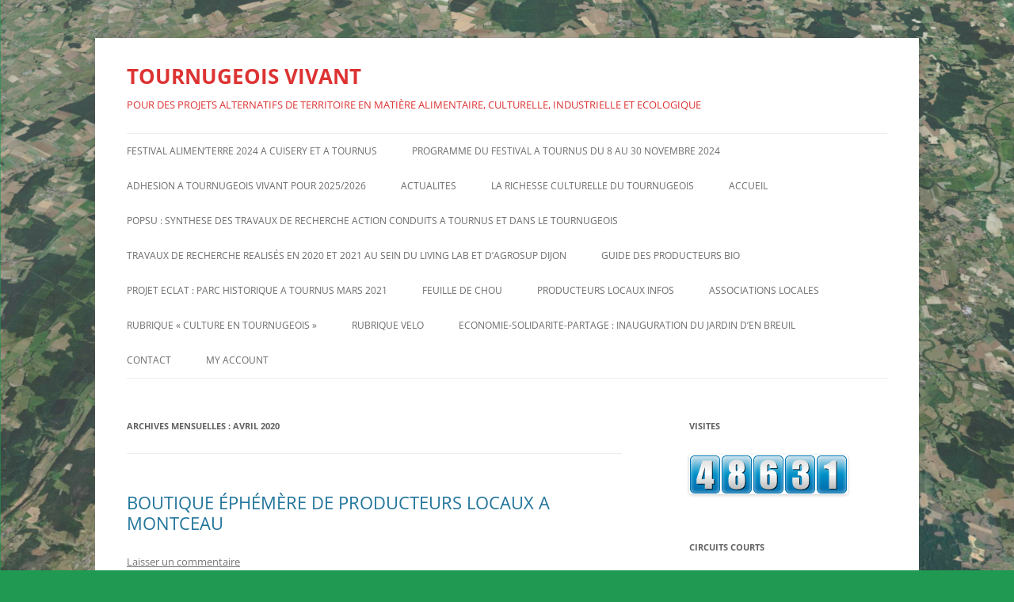

--- FILE ---
content_type: text/html; charset=UTF-8
request_url: https://tournugeoisvivant.de-tournus.com/2020/04/
body_size: 32493
content:
<!DOCTYPE html>
<html lang="fr-FR">
<head>
<meta charset="UTF-8" />
<meta name="viewport" content="width=device-width, initial-scale=1.0" />
<title>avril 2020 - TOURNUGEOIS VIVANT</title>
<link rel="profile" href="https://gmpg.org/xfn/11" />
<link rel="pingback" href="https://tournugeoisvivant.de-tournus.com/xmlrpc.php">
<meta name='robots' content='noindex, follow' />

	<!-- This site is optimized with the Yoast SEO plugin v26.6 - https://yoast.com/wordpress/plugins/seo/ -->
	<meta property="og:locale" content="fr_FR" />
	<meta property="og:type" content="website" />
	<meta property="og:title" content="avril 2020 - TOURNUGEOIS VIVANT" />
	<meta property="og:url" content="https://tournugeoisvivant.de-tournus.com/2020/04/" />
	<meta property="og:site_name" content="TOURNUGEOIS VIVANT" />
	<meta name="twitter:card" content="summary_large_image" />
	<script type="application/ld+json" class="yoast-schema-graph">{"@context":"https://schema.org","@graph":[{"@type":"CollectionPage","@id":"https://tournugeoisvivant.de-tournus.com/2020/04/","url":"https://tournugeoisvivant.de-tournus.com/2020/04/","name":"avril 2020 - TOURNUGEOIS VIVANT","isPartOf":{"@id":"https://tournugeoisvivant.de-tournus.com/#website"},"breadcrumb":{"@id":"https://tournugeoisvivant.de-tournus.com/2020/04/#breadcrumb"},"inLanguage":"fr-FR"},{"@type":"BreadcrumbList","@id":"https://tournugeoisvivant.de-tournus.com/2020/04/#breadcrumb","itemListElement":[{"@type":"ListItem","position":1,"name":"Accueil","item":"https://tournugeoisvivant.de-tournus.com/"},{"@type":"ListItem","position":2,"name":"Archives pour avril 2020"}]},{"@type":"WebSite","@id":"https://tournugeoisvivant.de-tournus.com/#website","url":"https://tournugeoisvivant.de-tournus.com/","name":"TOURNUGEOIS VIVANT","description":"POUR DES PROJETS ALTERNATIFS DE TERRITOIRE EN MATIÈRE ALIMENTAIRE, CULTURELLE, INDUSTRIELLE ET ECOLOGIQUE","potentialAction":[{"@type":"SearchAction","target":{"@type":"EntryPoint","urlTemplate":"https://tournugeoisvivant.de-tournus.com/?s={search_term_string}"},"query-input":{"@type":"PropertyValueSpecification","valueRequired":true,"valueName":"search_term_string"}}],"inLanguage":"fr-FR"}]}</script>
	<!-- / Yoast SEO plugin. -->


<link rel="alternate" type="application/rss+xml" title="TOURNUGEOIS VIVANT &raquo; Flux" href="https://tournugeoisvivant.de-tournus.com/feed/" />
<link rel="alternate" type="application/rss+xml" title="TOURNUGEOIS VIVANT &raquo; Flux des commentaires" href="https://tournugeoisvivant.de-tournus.com/comments/feed/" />
<style id='wp-img-auto-sizes-contain-inline-css' type='text/css'>
img:is([sizes=auto i],[sizes^="auto," i]){contain-intrinsic-size:3000px 1500px}
/*# sourceURL=wp-img-auto-sizes-contain-inline-css */
</style>

<style id='wp-emoji-styles-inline-css' type='text/css'>

	img.wp-smiley, img.emoji {
		display: inline !important;
		border: none !important;
		box-shadow: none !important;
		height: 1em !important;
		width: 1em !important;
		margin: 0 0.07em !important;
		vertical-align: -0.1em !important;
		background: none !important;
		padding: 0 !important;
	}
/*# sourceURL=wp-emoji-styles-inline-css */
</style>
<style id='classic-theme-styles-inline-css' type='text/css'>
/*! This file is auto-generated */
.wp-block-button__link{color:#fff;background-color:#32373c;border-radius:9999px;box-shadow:none;text-decoration:none;padding:calc(.667em + 2px) calc(1.333em + 2px);font-size:1.125em}.wp-block-file__button{background:#32373c;color:#fff;text-decoration:none}
/*# sourceURL=/wp-includes/css/classic-themes.min.css */
</style>
<link rel='stylesheet' id='twentytwelve-fonts-css' href='https://tournugeoisvivant.de-tournus.com/wp-content/themes/twentytwelve/fonts/font-open-sans.css?ver=20230328' type='text/css' media='all' />
<link rel='stylesheet' id='twentytwelve-style-css' href='https://tournugeoisvivant.de-tournus.com/wp-content/themes/twentytwelve/style.css?ver=20251202' type='text/css' media='all' />
<link rel='stylesheet' id='twentytwelve-block-style-css' href='https://tournugeoisvivant.de-tournus.com/wp-content/themes/twentytwelve/css/blocks.css?ver=20251031' type='text/css' media='all' />
<script type="text/javascript" id="wpgmza_data-js-extra">
/* <![CDATA[ */
var wpgmza_google_api_status = {"message":"Enqueued","code":"ENQUEUED"};
//# sourceURL=wpgmza_data-js-extra
/* ]]> */
</script>
<script type="text/javascript" src="https://tournugeoisvivant.de-tournus.com/wp-content/plugins/wp-google-maps/wpgmza_data.js?ver=6.9" id="wpgmza_data-js"></script>
<script type="text/javascript" src="https://tournugeoisvivant.de-tournus.com/wp-includes/js/jquery/jquery.min.js?ver=3.7.1" id="jquery-core-js"></script>
<script type="text/javascript" src="https://tournugeoisvivant.de-tournus.com/wp-includes/js/jquery/jquery-migrate.min.js?ver=3.4.1" id="jquery-migrate-js"></script>
<script type="text/javascript" src="https://tournugeoisvivant.de-tournus.com/wp-content/themes/twentytwelve/js/navigation.js?ver=20250303" id="twentytwelve-navigation-js" defer="defer" data-wp-strategy="defer"></script>
<link rel="https://api.w.org/" href="https://tournugeoisvivant.de-tournus.com/wp-json/" /><link rel="EditURI" type="application/rsd+xml" title="RSD" href="https://tournugeoisvivant.de-tournus.com/xmlrpc.php?rsd" />
<meta name="generator" content="WordPress 6.9" />
	<style type="text/css" id="twentytwelve-header-css">
			.site-header h1 a,
		.site-header h2 {
			color: #dd3333;
		}
		</style>
	<style type="text/css" id="custom-background-css">
body.custom-background { background-color: #209952; background-image: url("https://tournugeoisvivant.de-tournus.com/wp-content/uploads/sites/29/2019/07/Sans-titre.png"); background-position: center center; background-size: cover; background-repeat: no-repeat; background-attachment: fixed; }
</style>
	<style id='global-styles-inline-css' type='text/css'>
:root{--wp--preset--aspect-ratio--square: 1;--wp--preset--aspect-ratio--4-3: 4/3;--wp--preset--aspect-ratio--3-4: 3/4;--wp--preset--aspect-ratio--3-2: 3/2;--wp--preset--aspect-ratio--2-3: 2/3;--wp--preset--aspect-ratio--16-9: 16/9;--wp--preset--aspect-ratio--9-16: 9/16;--wp--preset--color--black: #000000;--wp--preset--color--cyan-bluish-gray: #abb8c3;--wp--preset--color--white: #fff;--wp--preset--color--pale-pink: #f78da7;--wp--preset--color--vivid-red: #cf2e2e;--wp--preset--color--luminous-vivid-orange: #ff6900;--wp--preset--color--luminous-vivid-amber: #fcb900;--wp--preset--color--light-green-cyan: #7bdcb5;--wp--preset--color--vivid-green-cyan: #00d084;--wp--preset--color--pale-cyan-blue: #8ed1fc;--wp--preset--color--vivid-cyan-blue: #0693e3;--wp--preset--color--vivid-purple: #9b51e0;--wp--preset--color--blue: #21759b;--wp--preset--color--dark-gray: #444;--wp--preset--color--medium-gray: #9f9f9f;--wp--preset--color--light-gray: #e6e6e6;--wp--preset--gradient--vivid-cyan-blue-to-vivid-purple: linear-gradient(135deg,rgb(6,147,227) 0%,rgb(155,81,224) 100%);--wp--preset--gradient--light-green-cyan-to-vivid-green-cyan: linear-gradient(135deg,rgb(122,220,180) 0%,rgb(0,208,130) 100%);--wp--preset--gradient--luminous-vivid-amber-to-luminous-vivid-orange: linear-gradient(135deg,rgb(252,185,0) 0%,rgb(255,105,0) 100%);--wp--preset--gradient--luminous-vivid-orange-to-vivid-red: linear-gradient(135deg,rgb(255,105,0) 0%,rgb(207,46,46) 100%);--wp--preset--gradient--very-light-gray-to-cyan-bluish-gray: linear-gradient(135deg,rgb(238,238,238) 0%,rgb(169,184,195) 100%);--wp--preset--gradient--cool-to-warm-spectrum: linear-gradient(135deg,rgb(74,234,220) 0%,rgb(151,120,209) 20%,rgb(207,42,186) 40%,rgb(238,44,130) 60%,rgb(251,105,98) 80%,rgb(254,248,76) 100%);--wp--preset--gradient--blush-light-purple: linear-gradient(135deg,rgb(255,206,236) 0%,rgb(152,150,240) 100%);--wp--preset--gradient--blush-bordeaux: linear-gradient(135deg,rgb(254,205,165) 0%,rgb(254,45,45) 50%,rgb(107,0,62) 100%);--wp--preset--gradient--luminous-dusk: linear-gradient(135deg,rgb(255,203,112) 0%,rgb(199,81,192) 50%,rgb(65,88,208) 100%);--wp--preset--gradient--pale-ocean: linear-gradient(135deg,rgb(255,245,203) 0%,rgb(182,227,212) 50%,rgb(51,167,181) 100%);--wp--preset--gradient--electric-grass: linear-gradient(135deg,rgb(202,248,128) 0%,rgb(113,206,126) 100%);--wp--preset--gradient--midnight: linear-gradient(135deg,rgb(2,3,129) 0%,rgb(40,116,252) 100%);--wp--preset--font-size--small: 13px;--wp--preset--font-size--medium: 20px;--wp--preset--font-size--large: 36px;--wp--preset--font-size--x-large: 42px;--wp--preset--spacing--20: 0.44rem;--wp--preset--spacing--30: 0.67rem;--wp--preset--spacing--40: 1rem;--wp--preset--spacing--50: 1.5rem;--wp--preset--spacing--60: 2.25rem;--wp--preset--spacing--70: 3.38rem;--wp--preset--spacing--80: 5.06rem;--wp--preset--shadow--natural: 6px 6px 9px rgba(0, 0, 0, 0.2);--wp--preset--shadow--deep: 12px 12px 50px rgba(0, 0, 0, 0.4);--wp--preset--shadow--sharp: 6px 6px 0px rgba(0, 0, 0, 0.2);--wp--preset--shadow--outlined: 6px 6px 0px -3px rgb(255, 255, 255), 6px 6px rgb(0, 0, 0);--wp--preset--shadow--crisp: 6px 6px 0px rgb(0, 0, 0);}:where(.is-layout-flex){gap: 0.5em;}:where(.is-layout-grid){gap: 0.5em;}body .is-layout-flex{display: flex;}.is-layout-flex{flex-wrap: wrap;align-items: center;}.is-layout-flex > :is(*, div){margin: 0;}body .is-layout-grid{display: grid;}.is-layout-grid > :is(*, div){margin: 0;}:where(.wp-block-columns.is-layout-flex){gap: 2em;}:where(.wp-block-columns.is-layout-grid){gap: 2em;}:where(.wp-block-post-template.is-layout-flex){gap: 1.25em;}:where(.wp-block-post-template.is-layout-grid){gap: 1.25em;}.has-black-color{color: var(--wp--preset--color--black) !important;}.has-cyan-bluish-gray-color{color: var(--wp--preset--color--cyan-bluish-gray) !important;}.has-white-color{color: var(--wp--preset--color--white) !important;}.has-pale-pink-color{color: var(--wp--preset--color--pale-pink) !important;}.has-vivid-red-color{color: var(--wp--preset--color--vivid-red) !important;}.has-luminous-vivid-orange-color{color: var(--wp--preset--color--luminous-vivid-orange) !important;}.has-luminous-vivid-amber-color{color: var(--wp--preset--color--luminous-vivid-amber) !important;}.has-light-green-cyan-color{color: var(--wp--preset--color--light-green-cyan) !important;}.has-vivid-green-cyan-color{color: var(--wp--preset--color--vivid-green-cyan) !important;}.has-pale-cyan-blue-color{color: var(--wp--preset--color--pale-cyan-blue) !important;}.has-vivid-cyan-blue-color{color: var(--wp--preset--color--vivid-cyan-blue) !important;}.has-vivid-purple-color{color: var(--wp--preset--color--vivid-purple) !important;}.has-black-background-color{background-color: var(--wp--preset--color--black) !important;}.has-cyan-bluish-gray-background-color{background-color: var(--wp--preset--color--cyan-bluish-gray) !important;}.has-white-background-color{background-color: var(--wp--preset--color--white) !important;}.has-pale-pink-background-color{background-color: var(--wp--preset--color--pale-pink) !important;}.has-vivid-red-background-color{background-color: var(--wp--preset--color--vivid-red) !important;}.has-luminous-vivid-orange-background-color{background-color: var(--wp--preset--color--luminous-vivid-orange) !important;}.has-luminous-vivid-amber-background-color{background-color: var(--wp--preset--color--luminous-vivid-amber) !important;}.has-light-green-cyan-background-color{background-color: var(--wp--preset--color--light-green-cyan) !important;}.has-vivid-green-cyan-background-color{background-color: var(--wp--preset--color--vivid-green-cyan) !important;}.has-pale-cyan-blue-background-color{background-color: var(--wp--preset--color--pale-cyan-blue) !important;}.has-vivid-cyan-blue-background-color{background-color: var(--wp--preset--color--vivid-cyan-blue) !important;}.has-vivid-purple-background-color{background-color: var(--wp--preset--color--vivid-purple) !important;}.has-black-border-color{border-color: var(--wp--preset--color--black) !important;}.has-cyan-bluish-gray-border-color{border-color: var(--wp--preset--color--cyan-bluish-gray) !important;}.has-white-border-color{border-color: var(--wp--preset--color--white) !important;}.has-pale-pink-border-color{border-color: var(--wp--preset--color--pale-pink) !important;}.has-vivid-red-border-color{border-color: var(--wp--preset--color--vivid-red) !important;}.has-luminous-vivid-orange-border-color{border-color: var(--wp--preset--color--luminous-vivid-orange) !important;}.has-luminous-vivid-amber-border-color{border-color: var(--wp--preset--color--luminous-vivid-amber) !important;}.has-light-green-cyan-border-color{border-color: var(--wp--preset--color--light-green-cyan) !important;}.has-vivid-green-cyan-border-color{border-color: var(--wp--preset--color--vivid-green-cyan) !important;}.has-pale-cyan-blue-border-color{border-color: var(--wp--preset--color--pale-cyan-blue) !important;}.has-vivid-cyan-blue-border-color{border-color: var(--wp--preset--color--vivid-cyan-blue) !important;}.has-vivid-purple-border-color{border-color: var(--wp--preset--color--vivid-purple) !important;}.has-vivid-cyan-blue-to-vivid-purple-gradient-background{background: var(--wp--preset--gradient--vivid-cyan-blue-to-vivid-purple) !important;}.has-light-green-cyan-to-vivid-green-cyan-gradient-background{background: var(--wp--preset--gradient--light-green-cyan-to-vivid-green-cyan) !important;}.has-luminous-vivid-amber-to-luminous-vivid-orange-gradient-background{background: var(--wp--preset--gradient--luminous-vivid-amber-to-luminous-vivid-orange) !important;}.has-luminous-vivid-orange-to-vivid-red-gradient-background{background: var(--wp--preset--gradient--luminous-vivid-orange-to-vivid-red) !important;}.has-very-light-gray-to-cyan-bluish-gray-gradient-background{background: var(--wp--preset--gradient--very-light-gray-to-cyan-bluish-gray) !important;}.has-cool-to-warm-spectrum-gradient-background{background: var(--wp--preset--gradient--cool-to-warm-spectrum) !important;}.has-blush-light-purple-gradient-background{background: var(--wp--preset--gradient--blush-light-purple) !important;}.has-blush-bordeaux-gradient-background{background: var(--wp--preset--gradient--blush-bordeaux) !important;}.has-luminous-dusk-gradient-background{background: var(--wp--preset--gradient--luminous-dusk) !important;}.has-pale-ocean-gradient-background{background: var(--wp--preset--gradient--pale-ocean) !important;}.has-electric-grass-gradient-background{background: var(--wp--preset--gradient--electric-grass) !important;}.has-midnight-gradient-background{background: var(--wp--preset--gradient--midnight) !important;}.has-small-font-size{font-size: var(--wp--preset--font-size--small) !important;}.has-medium-font-size{font-size: var(--wp--preset--font-size--medium) !important;}.has-large-font-size{font-size: var(--wp--preset--font-size--large) !important;}.has-x-large-font-size{font-size: var(--wp--preset--font-size--x-large) !important;}
/*# sourceURL=global-styles-inline-css */
</style>
<link rel='stylesheet' id='mediaelement-css' href='https://tournugeoisvivant.de-tournus.com/wp-includes/js/mediaelement/mediaelementplayer-legacy.min.css?ver=4.2.17' type='text/css' media='all' />
<link rel='stylesheet' id='wp-mediaelement-css' href='https://tournugeoisvivant.de-tournus.com/wp-includes/js/mediaelement/wp-mediaelement.min.css?ver=6.9' type='text/css' media='all' />
</head>

<body class="archive date custom-background wp-embed-responsive wp-theme-twentytwelve custom-font-enabled">
<div id="page" class="hfeed site">
	<a class="screen-reader-text skip-link" href="#content">Aller au contenu</a>
	<header id="masthead" class="site-header">
		<hgroup>
							<h1 class="site-title"><a href="https://tournugeoisvivant.de-tournus.com/" rel="home" >TOURNUGEOIS VIVANT</a></h1>
								<h2 class="site-description">POUR DES PROJETS ALTERNATIFS DE TERRITOIRE EN MATIÈRE ALIMENTAIRE, CULTURELLE, INDUSTRIELLE ET ECOLOGIQUE</h2>
					</hgroup>

		<nav id="site-navigation" class="main-navigation">
			<button class="menu-toggle">Menu</button>
			<div class="menu-menu-principal-container"><ul id="menu-menu-principal" class="nav-menu"><li id="menu-item-4332" class="menu-item menu-item-type-post_type menu-item-object-page menu-item-4332"><a href="https://tournugeoisvivant.de-tournus.com/festival-alimenterre-2024-a-cuisery-et-a-tournus/">FESTIVAL ALIMEN’TERRE 2024 A CUISERY ET A TOURNUS</a></li>
<li id="menu-item-4352" class="menu-item menu-item-type-post_type menu-item-object-page menu-item-has-children menu-item-4352"><a href="https://tournugeoisvivant.de-tournus.com/programme-du-festival-a-cuisery-les-19-et-20-octobre/">PROGRAMME DU FESTIVAL A TOURNUS DU 8 AU 30 NOVEMBRE 2024</a>
<ul class="sub-menu">
	<li id="menu-item-4366" class="menu-item menu-item-type-post_type menu-item-object-page menu-item-4366"><a href="https://tournugeoisvivant.de-tournus.com/festival-alimenterre-2024-conference-sur-brillat-savarin/">FESTIVAL ALIMEN’TERRE 2024 – CONFERENCE SUR BRILLAT-SAVARIN</a></li>
</ul>
</li>
<li id="menu-item-147" class="menu-item menu-item-type-post_type menu-item-object-page menu-item-147"><a href="https://tournugeoisvivant.de-tournus.com/adhesion/">ADHESION A TOURNUGEOIS VIVANT POUR 2025/2026</a></li>
<li id="menu-item-303" class="menu-item menu-item-type-post_type menu-item-object-page current_page_parent menu-item-303"><a href="https://tournugeoisvivant.de-tournus.com/actualites/">ACTUALITES</a></li>
<li id="menu-item-3848" class="menu-item menu-item-type-post_type menu-item-object-page menu-item-3848"><a href="https://tournugeoisvivant.de-tournus.com/la-richesse-culturelle-du-tournugeois/">LA RICHESSE CULTURELLE DU TOURNUGEOIS</a></li>
<li id="menu-item-90" class="menu-item menu-item-type-post_type menu-item-object-page menu-item-has-children menu-item-90"><a href="https://tournugeoisvivant.de-tournus.com/tournugeois-vivant/">ACCUEIL</a>
<ul class="sub-menu">
	<li id="menu-item-1114" class="menu-item menu-item-type-post_type menu-item-object-page menu-item-1114"><a href="https://tournugeoisvivant.de-tournus.com/informations-officielles/">INFORMATIONS OFFICIELLES, PV D’AG, COMMUNIQUÉS…</a></li>
</ul>
</li>
<li id="menu-item-3426" class="menu-item menu-item-type-post_type menu-item-object-page menu-item-3426"><a href="https://tournugeoisvivant.de-tournus.com/popsu-synthese-des-travaux-de-recherche-action-conduits-a-tournus-et-dans-le-tournugeois/">POPSU : SYNTHESE DES TRAVAUX DE RECHERCHE ACTION CONDUITS A TOURNUS ET DANS LE TOURNUGEOIS</a></li>
<li id="menu-item-3037" class="menu-item menu-item-type-post_type menu-item-object-page menu-item-3037"><a href="https://tournugeoisvivant.de-tournus.com/travaux-de-recherche-realises-en-2020-et-2021-au-sein-du-living-lab-et-dagrosup-dijon/">TRAVAUX DE RECHERCHE REALISÉS EN 2020 ET 2021 AU SEIN DU LIVING LAB ET D’AGROSUP DIJON</a></li>
<li id="menu-item-1142" class="menu-item menu-item-type-post_type menu-item-object-page menu-item-1142"><a href="https://tournugeoisvivant.de-tournus.com/guide-des-producteurs-bio/">GUIDE DES PRODUCTEURS BIO</a></li>
<li id="menu-item-2674" class="menu-item menu-item-type-post_type menu-item-object-page menu-item-has-children menu-item-2674"><a href="https://tournugeoisvivant.de-tournus.com/libre-expression-projet-eclat-parc-historique-a-tournus/">PROJET ECLAT : PARC HISTORIQUE A TOURNUS MARS 2021</a>
<ul class="sub-menu">
	<li id="menu-item-2741" class="menu-item menu-item-type-post_type menu-item-object-page menu-item-2741"><a href="https://tournugeoisvivant.de-tournus.com/informations-recentes-sur-projet-eclat/">INFORMATIONS RECENTES SUR PROJET ECLAT</a></li>
	<li id="menu-item-2775" class="menu-item menu-item-type-post_type menu-item-object-page menu-item-2775"><a href="https://tournugeoisvivant.de-tournus.com/libre-expression-projet-eclat-parc-historique-a-tournus/projet-eclat-questionnaire-rapide/">PROJET ECLAT : QUESTIONNAIRE RAPIDE</a></li>
	<li id="menu-item-2799" class="menu-item menu-item-type-post_type menu-item-object-page menu-item-2799"><a href="https://tournugeoisvivant.de-tournus.com/resultats-du-questionnaire-sur-le-projet-eclat-suggestions-de-nos-adherents/">RESULTATS DU QUESTIONNAIRE SUR LE PROJET ECLAT – SUGGESTIONS DE NOS ADHÉRENTS</a></li>
</ul>
</li>
<li id="menu-item-1372" class="menu-item menu-item-type-post_type menu-item-object-page menu-item-has-children menu-item-1372"><a href="https://tournugeoisvivant.de-tournus.com/feuille-de-chou/">FEUILLE DE CHOU</a>
<ul class="sub-menu">
	<li id="menu-item-2533" class="menu-item menu-item-type-post_type menu-item-object-page menu-item-2533"><a href="https://tournugeoisvivant.de-tournus.com/feuille-de-chou/feuille-de-chou-de-tv-n8-septembre-octobre-2020/">FEUILLE DE CHOU DE TV N°8 SEPTEMBRE OCTOBRE 2020</a></li>
	<li id="menu-item-2456" class="menu-item menu-item-type-post_type menu-item-object-page menu-item-2456"><a href="https://tournugeoisvivant.de-tournus.com/feuille-de-chou/feuille-de-chou-de-tv-n7-juin-2020/">FEUILLE DE CHOU DE TV N°7 – JUIN 2020</a></li>
	<li id="menu-item-2021" class="menu-item menu-item-type-post_type menu-item-object-page menu-item-2021"><a href="https://tournugeoisvivant.de-tournus.com/feuille-de-chou/feuille-de-chou-n6-fevrier-mars-2020/">FEUILLE DE CHOU N°6 – FEVRIER/MARS 2020</a></li>
	<li id="menu-item-1803" class="menu-item menu-item-type-post_type menu-item-object-page menu-item-1803"><a href="https://tournugeoisvivant.de-tournus.com/feuille-de-chou/feuille-de-chou-n-5-novembre-2019/">FEUILLE DE CHOU N° 5 NOVEMBRE 2019</a></li>
	<li id="menu-item-1637" class="menu-item menu-item-type-post_type menu-item-object-page menu-item-1637"><a href="https://tournugeoisvivant.de-tournus.com/feuille-de-chou/feuille-de-chou-n-4-octobre-2019/">FEUILLE DE CHOU N° 4 OCTOBRE 2019</a></li>
	<li id="menu-item-1575" class="menu-item menu-item-type-post_type menu-item-object-page menu-item-1575"><a href="https://tournugeoisvivant.de-tournus.com/feuille-de-chou/feuille-de-chou-de-tv-n-3-septembre-2019/">FEUILLE DE CHOU DE TV N° 3 SEPTEMBRE 2019</a></li>
	<li id="menu-item-1434" class="menu-item menu-item-type-post_type menu-item-object-page menu-item-1434"><a href="https://tournugeoisvivant.de-tournus.com/feuille-de-chou/feuille-de-chou-tv-n-2-juillet-aout-2019/">FEUILLE DE CHOU TV N° 2 – JUILLET -AOÛT 2019</a></li>
	<li id="menu-item-1433" class="menu-item menu-item-type-post_type menu-item-object-page menu-item-1433"><a href="https://tournugeoisvivant.de-tournus.com/feuille-de-chou/feuille-de-chou-special-velotour-alternatiba-en-tournugeois-ete-2019/">FEUILLE DE CHOU SPECIAL VELOTOUR ALTERNATIBA EN TOURNUGEOIS – ETE 2019</a></li>
	<li id="menu-item-160" class="menu-item menu-item-type-post_type menu-item-object-page menu-item-160"><a href="https://tournugeoisvivant.de-tournus.com/feuille-de-chou/liens-et-documents/">FEUILLE DE CHOU DE TV N° 1 JUIN 2019</a></li>
</ul>
</li>
<li id="menu-item-2124" class="menu-item menu-item-type-post_type menu-item-object-page menu-item-has-children menu-item-2124"><a href="https://tournugeoisvivant.de-tournus.com/producteurs-bio/">PRODUCTEURS LOCAUX INFOS</a>
<ul class="sub-menu">
	<li id="menu-item-2146" class="menu-item menu-item-type-post_type menu-item-object-page menu-item-2146"><a href="https://tournugeoisvivant.de-tournus.com/ventes-directes-par-producteurs/">VENTES DIRECTES PAR PRODUCTEURS</a></li>
</ul>
</li>
<li id="menu-item-2284" class="menu-item menu-item-type-post_type menu-item-object-page menu-item-has-children menu-item-2284"><a href="https://tournugeoisvivant.de-tournus.com/associations-locales-2/">ASSOCIATIONS LOCALES</a>
<ul class="sub-menu">
	<li id="menu-item-2318" class="menu-item menu-item-type-post_type menu-item-object-page menu-item-2318"><a href="https://tournugeoisvivant.de-tournus.com/associations-locales-2/amap-de-nizerel/">AMAP DE NIZEREL</a></li>
	<li id="menu-item-2347" class="menu-item menu-item-type-post_type menu-item-object-page menu-item-2347"><a href="https://tournugeoisvivant.de-tournus.com/association-economie-solidarite-partage/">ASSOCIATION ECONOMIE SOLIDARITE PARTAGE</a></li>
	<li id="menu-item-2332" class="menu-item menu-item-type-post_type menu-item-object-page menu-item-2332"><a href="https://tournugeoisvivant.de-tournus.com/la-cagnotte-solidaire/">LA CAGNOTTE SOLIDAIRE</a></li>
	<li id="menu-item-2688" class="menu-item menu-item-type-post_type menu-item-object-page menu-item-2688"><a href="https://tournugeoisvivant.de-tournus.com/association-le-relais-des-teppes-a-mancey/">ASSOCIATION LE RELAIS DES TEPPES A MANCEY</a></li>
	<li id="menu-item-2335" class="menu-item menu-item-type-post_type menu-item-object-page menu-item-2335"><a href="https://tournugeoisvivant.de-tournus.com/le-sel-systeme-dechange-local-du-tournugeois/">LE SEL – SYSTEME D’ECHANGE LOCAL – DU TOURNUGEOIS</a></li>
	<li id="menu-item-2338" class="menu-item menu-item-type-post_type menu-item-object-page menu-item-2338"><a href="https://tournugeoisvivant.de-tournus.com/lembarq-cafe-associatif-de-tournus/">L’EMBARQ – CAFÉ ASSOCIATIF DE TOURNUS</a></li>
	<li id="menu-item-2341" class="menu-item menu-item-type-post_type menu-item-object-page menu-item-2341"><a href="https://tournugeoisvivant.de-tournus.com/le-groupe-local-terre-de-liens/">LE GROUPE LOCAL TERRE DE LIENS</a></li>
	<li id="menu-item-2692" class="menu-item menu-item-type-post_type menu-item-object-page menu-item-2692"><a href="https://tournugeoisvivant.de-tournus.com/association-les-accords-du-lion-dor-a-simandre/">ASSOCIATION « LES ACCORDS DU LION D’OR » A SIMANDRE</a></li>
	<li id="menu-item-2344" class="menu-item menu-item-type-post_type menu-item-object-page menu-item-2344"><a href="https://tournugeoisvivant.de-tournus.com/coopagir-epicerie-cooperative-dans-le-region-de-sennecey-le-grand/">COOPAGIR – EPICERIE COOPERATIVE DANS LE REGION DE SENNECEY-LE-GRAND</a></li>
</ul>
</li>
<li id="menu-item-1678" class="menu-item menu-item-type-post_type menu-item-object-page menu-item-1678"><a href="https://tournugeoisvivant.de-tournus.com/rubrique-culture/">RUBRIQUE « CULTURE EN TOURNUGEOIS »</a></li>
<li id="menu-item-3859" class="menu-item menu-item-type-post_type menu-item-object-page menu-item-3859"><a href="https://tournugeoisvivant.de-tournus.com/rubrique-velo/">RUBRIQUE VELO</a></li>
<li id="menu-item-4266" class="menu-item menu-item-type-post_type menu-item-object-page menu-item-4266"><a href="https://tournugeoisvivant.de-tournus.com/economie-solidarite-partage-inauguration-du-jardin-den-breuil/">ECONOMIE-SOLIDARITE-PARTAGE : INAUGURATION DU JARDIN D’EN BREUIL</a></li>
<li id="menu-item-1182" class="menu-item menu-item-type-post_type menu-item-object-page menu-item-1182"><a href="https://tournugeoisvivant.de-tournus.com/contact/">CONTACT</a></li>
<li id="menu-item-3790" class="menu-item menu-item-type-post_type menu-item-object-page menu-item-3790"><a href="https://tournugeoisvivant.de-tournus.com/my-account/">My account</a></li>
</ul></div>		</nav><!-- #site-navigation -->

			</header><!-- #masthead -->

	<div id="main" class="wrapper">

	<section id="primary" class="site-content">
		<div id="content" role="main">

					<header class="archive-header">
				<h1 class="archive-title">
				Archives mensuelles&nbsp;: <span>avril 2020</span>				</h1>
			</header><!-- .archive-header -->

			
	<article id="post-2286" class="post-2286 post type-post status-publish format-standard hentry category-actualites">
				<header class="entry-header">
			
						<h1 class="entry-title">
				<a href="https://tournugeoisvivant.de-tournus.com/2020/04/30/boutique-ephemere-de-producteurs-locaux-a-montceau/" rel="bookmark">BOUTIQUE ÉPHÉMÈRE DE PRODUCTEURS LOCAUX A MONTCEAU</a>
			</h1>
										<div class="comments-link">
					<a href="https://tournugeoisvivant.de-tournus.com/2020/04/30/boutique-ephemere-de-producteurs-locaux-a-montceau/#respond"><span class="leave-reply">Laisser un commentaire</span></a>				</div><!-- .comments-link -->
					</header><!-- .entry-header -->

				<div class="entry-content">
			<h3><span style="color: #333333">Selon le Journal de Saône-et-Loire du 30/04 :</span></h3>
<h3><span style="color: #333399">Une douzaine de producteurs de la région ont décidé d&rsquo;ouvrir une boutique éphémère à côté de la Mairie de Montceau.</span></h3>
<h3><span style="color: #333399">François Guillet de l&rsquo;association Creusot Montceau Transition : <em>« La crise sanitaire met en lumière l&rsquo;importance des productions locales. Elle a précipité l&rsquo;idée que nous avions d&rsquo;ouvrir un pas-de-porte qui vienne en complément des marchés. »</em></span></h3>
<h3><span style="color: #333399">Dans cette boutique on trouve aujourd&rsquo;hui : des fromages de chèvre, des volailles, des conserves de plats cuisinés, du miel, de la bière et des masques pour se protéger contre le coronavirus.</span></h3>
<h3><span style="color: #333399">Une initiative à dupliquer peut-être.</span></h3>
					</div><!-- .entry-content -->
		
		<footer class="entry-meta">
			Cette entrée a été publiée dans <a href="https://tournugeoisvivant.de-tournus.com/category/actualites/" rel="category tag">Actualités</a> le <a href="https://tournugeoisvivant.de-tournus.com/2020/04/30/boutique-ephemere-de-producteurs-locaux-a-montceau/" title="10 h 31 min" rel="bookmark"><time class="entry-date" datetime="2020-04-30T10:31:39+02:00">30 avril 2020</time></a> <span class="by-author">par <span class="author vcard"><a class="url fn n" href="https://tournugeoisvivant.de-tournus.com/author/gerardm/" title="Afficher tous les articles par gerardm" rel="author">gerardm</a></span></span>.								</footer><!-- .entry-meta -->
	</article><!-- #post -->

	<article id="post-2275" class="post-2275 post type-post status-publish format-standard hentry category-actualites">
				<header class="entry-header">
			
						<h1 class="entry-title">
				<a href="https://tournugeoisvivant.de-tournus.com/2020/04/29/6-bonnes-raisons-pour-acheter-local-et-manger-local-contribution-au-debat-apres-le-confinement/" rel="bookmark">6 BONNES RAISONS POUR ACHETER LOCAL ET MANGER LOCAL (Contribution au débat « Après le confinement »)</a>
			</h1>
										<div class="comments-link">
					<a href="https://tournugeoisvivant.de-tournus.com/2020/04/29/6-bonnes-raisons-pour-acheter-local-et-manger-local-contribution-au-debat-apres-le-confinement/#respond"><span class="leave-reply">Laisser un commentaire</span></a>				</div><!-- .comments-link -->
					</header><!-- .entry-header -->

				<div class="entry-content">
			<h2>Il faut que cela soit dit et redit pour que la tendance amorcée dans le comportement des consommateurs pour s&rsquo;approvisionner localement perdure.</h2>
<h2>Pour que l&rsquo;appétence pour les produits locaux se maintienne au delà de la période de confinement, il faut s&rsquo;organiser localement et dans la durée, dans les villes et dans les villages, et entre consommateurs et producteurs locaux. (Cf. le modèle des AMAP).</h2>
<h2>Mobilisons-nous&#8230;! Les trains ne passent pas 2 fois !</h2>
<p><a href="https://tournugeoisvivant.de-tournus.com/wp-content/uploads/sites/29/2020/04/manger-local-image-2-UFC-quechoisir-67-.jpg"><img fetchpriority="high" decoding="async" class="alignleft size-full wp-image-2276" src="https://tournugeoisvivant.de-tournus.com/wp-content/uploads/sites/29/2020/04/manger-local-image-2-UFC-quechoisir-67-.jpg" alt="" width="620" height="340" srcset="https://tournugeoisvivant.de-tournus.com/wp-content/uploads/sites/29/2020/04/manger-local-image-2-UFC-quechoisir-67-.jpg 620w, https://tournugeoisvivant.de-tournus.com/wp-content/uploads/sites/29/2020/04/manger-local-image-2-UFC-quechoisir-67--300x165.jpg 300w" sizes="(max-width: 620px) 100vw, 620px" /></a></p>
<h1>POURQUOI CONSOMMER LOCAL ?</h1>
<h2><span style="color: #008000"><strong>1 – Pour que nous sachions d’où proviennent et comment sont produits les aliments que nous consommons !</strong><br />
</span></h2>
<p>De nouveaux scandales alimentaires ou de maltraitance animale font chaque jour la une de nos médias. <strong>Comment avoir confiance aujourd’hui dans les aliments que l’on consomme ?</strong></p>
<p><span style="color: #993300"><strong>La réponse est simple et logique : en sachant précisément comment ils ont été produits.</strong></span></p>
<p>En tant que consommateur, acheter en circuit-court nous permet d’être en relation directe avec les producteurs et ainsi connaître leurs méthodes de production et leur philosophie. On s’assure, de cette manière, de la qualité des aliments qu’on consomme.</p>
<h2><span style="color: #008000"><strong>2 – Pour que notre porte-monnaie ne se vide pas trop vite !</strong><br />
</span></h2>
<p>Contrairement à une idée reçue, <span style="color: #993300"><strong>consommer local ne coûte pas plus cher</strong></span>… <strong>mais à l’inverse, permet de réaliser d’importantes économies sur son budget alimentaire.</strong> En effet, le fait que les intermédiaires soient supprimés bénéficie directement au producteur qui peut ainsi produire de manière plus qualitative (car il n’a plus la pression du « toujours faire plus, plus vite »), mais aussi bien entendu directement au consommateur qui récupère une grande partie de cette baisse des coûts.</p>
<p><strong>Comparez et économisez !</strong></p>
<h2><span style="color: #008000"><strong>3 – Pour que le producteur voit son travail et ses produits valorisés et reconnus par nous !</strong><br />
</span></h2>
<p>En France et partout ailleurs dans le monde, le sujet fait fréquemment la une des journaux, à savoir les difficultés pour les producteurs, éleveurs et agriculteurs, de boucler les fins de mois. Les raisons sont connues : concurrence déloyale, surproduction, recherche du « toujours moins cher », investissements importants pour développer le quantitatif plutôt que le qualitatif, etc.</p>
<p><strong>La solution est simple : <span style="color: #993300">favoriser en tant que producteur, le circuit-court.</span></strong> Cela permet d’éviter les intermédiaires et donc de produire des aliments de haute-qualité qu’il revendra avec bénéfice directement aux particuliers. <span style="color: #993300"><strong>Produire moins mais mieux, à destination du marché local.</strong></span></p>
<p><strong><span style="color: #993300">Il s’agit également, et surtout, de revaloriser le statut de producteur, maillon indispensable dans la société et l’économie</span>.</strong> Le retour direct des consommateurs auprès des producteurs permet cette reconnaissance du bon travail accompli. <strong>C’est un plaisir partagé !</strong></p>
<h2><span style="color: #008000"><strong>4 – Pour développer la vitalité sociale et économique de notre région !</strong><br />
</span></h2>
<p>On nous parle depuis des décennies de « la crise économique » dans notre pays. <strong>Agissons !</strong></p>
<p>Lorsque, en tant que consommateur, nous achetons un poulet qui a été élevé et abattu au Brésil ou ailleurs sur Terre, nous décidons d’utiliser notre argent pour payer des sociétés à l’étranger, du transport et des intermédiaires. Seule une petite fraction de cet argent dépensé reviendra à l’économie locale ou nationale.</p>
<p>A l’inverse,<span style="color: #993300"><strong> si nous décidons de dépenser cet argent pour acheter un poulet ( un poulet de Bresse par exemple) produit localement, 100% de cet argent ira à l’économie locale.</strong></span> Cela signifie plus de richesses produites et dépensées localement, avec à la clé des emplois locaux et du développement économique. <strong>Mieux encore, ce choix de dépenser localement permet le développement du tissu social de votre région.</strong> Plus de rencontre et plus d’échange.</p>
<h2><span style="color: #008000"><strong>5 – Pour l’écologie : les circuits courts évitent les trajets inutiles de marchandises et limite l’impact sur l’environnement</strong><br />
</span></h2>
<p><strong>Plusieurs études montrent que de nombreux aliments que nous consommons ont parcouru plusieurs milliers de kilomètres avant de finir dans notre assiette. </strong>Les exemples sont nombreux, tel que les crevettes pêchées en Irlande, transportées au Maroc pour y être décortiquées, puis à nouveau transportées en Irlande pour être empaquetées, puis revendues à des grossistes néerlandais qui les enverront ensuite sur Rungis pour finalement les retrouver sur des tablettes des supermarché!</p>
<p><strong>Quelle énergie gaspillée ! Que de trajets inutiles et couteux pour l’environnement et l’économie !…</strong> Et également coûteux pour nous, car les coûts de transport et des manipulations impactent évidemment le coût final de ces aliments payés par nous.</p>
<p>A l’inverse, si nous achetons des produits auprès d&rsquo;un producteur local : nous ne payons que le travail de cette personne. Personne que nous pourrons rencontrer dans sa ferme ou sur un marché local de producteurs ! <span style="color: #993300"><strong>Aucun centime ne sera dépensé pour un transport inutile et anti-écologique.</strong></span></p>
<p><a href="https://tournugeoisvivant.de-tournus.com/wp-content/uploads/sites/29/2020/04/2013_photo_biosceptique_viand_locale_T1.jpg"><img decoding="async" class="alignleft size-full wp-image-2277" src="https://tournugeoisvivant.de-tournus.com/wp-content/uploads/sites/29/2020/04/2013_photo_biosceptique_viand_locale_T1.jpg" alt="" width="610" height="339" srcset="https://tournugeoisvivant.de-tournus.com/wp-content/uploads/sites/29/2020/04/2013_photo_biosceptique_viand_locale_T1.jpg 610w, https://tournugeoisvivant.de-tournus.com/wp-content/uploads/sites/29/2020/04/2013_photo_biosceptique_viand_locale_T1-300x167.jpg 300w" sizes="(max-width: 610px) 100vw, 610px" /></a></p>
<h2><span style="color: #808080"><em>(donc bio, mais bio local !)</em></span></h2>
<h2><span style="color: #008000"><strong>6 – Acheter localement = le moyen le plus efficace pour coconstruire le monde de demain.</strong><br />
</span></h2>
<p><strong>Acheter local va bien au delà du simple fait de dépenser son argent plus utilement et efficacement</strong>, que ce soit écologiquement économiquement et socialement ; bien au delà du fait de valoriser le travail d’un producteur passionné qui a à cœur de produire de la qualité.</p>
<p><span style="color: #993300"><strong>Le fait de consommer local est aussi un acte politique</strong>, car c’est un acte en prise directe avec notre environnement et notre région.<strong> Il favorise des emplois, la valorisation de métiers qui le méritent, diminuent les impacts négatifs écologiquement, etc.</strong></span></p>
<p><span style="color: #993300"><strong>Acheter local est un vote de tous les jours, qui vous assure sans fausse promesse d’un meilleur lendemain, pour vous, votre entourage et vos enfants.</strong></span></p>
<p><em><strong>Source : (article inspiré d&rsquo;un texte du site « Mangeons local BZH »)</strong></em></p>
					</div><!-- .entry-content -->
		
		<footer class="entry-meta">
			Cette entrée a été publiée dans <a href="https://tournugeoisvivant.de-tournus.com/category/actualites/" rel="category tag">Actualités</a> le <a href="https://tournugeoisvivant.de-tournus.com/2020/04/29/6-bonnes-raisons-pour-acheter-local-et-manger-local-contribution-au-debat-apres-le-confinement/" title="18 h 51 min" rel="bookmark"><time class="entry-date" datetime="2020-04-29T18:51:51+02:00">29 avril 2020</time></a> <span class="by-author">par <span class="author vcard"><a class="url fn n" href="https://tournugeoisvivant.de-tournus.com/author/gerardm/" title="Afficher tous les articles par gerardm" rel="author">gerardm</a></span></span>.								</footer><!-- .entry-meta -->
	</article><!-- #post -->

	<article id="post-2266" class="post-2266 post type-post status-publish format-standard hentry category-actualites">
				<header class="entry-header">
			
						<h1 class="entry-title">
				<a href="https://tournugeoisvivant.de-tournus.com/2020/04/24/une-maison-de-leducation-a-lalimentation-durable-pourquoi-pas-chez-nous-dans-le-tournugeois/" rel="bookmark">UNE MAISON DE L&rsquo;EDUCATION A L&rsquo;ALIMENTATION DURABLE : POURQUOI PAS CHEZ NOUS DANS LE TOURNUGEOIS ?</a>
			</h1>
										<div class="comments-link">
					<a href="https://tournugeoisvivant.de-tournus.com/2020/04/24/une-maison-de-leducation-a-lalimentation-durable-pourquoi-pas-chez-nous-dans-le-tournugeois/#respond"><span class="leave-reply">Laisser un commentaire</span></a>				</div><!-- .comments-link -->
					</header><!-- .entry-header -->

				<div class="entry-content">
			<h3>La Maison de l&rsquo;Education à l&rsquo;Alimentation Durable de Mouans-Sartoux cherche à essaimer !</h3>
<h3>De quoi s&rsquo;agit-il exactement ?</h3>
<p><iframe title="Présentation de la MEAD par Julia Lévêque" width="625" height="352" src="https://www.youtube.com/embed/_Kpqp5K7QbE?feature=oembed" frameborder="0" allow="accelerometer; autoplay; clipboard-write; encrypted-media; gyroscope; picture-in-picture; web-share" referrerpolicy="strict-origin-when-cross-origin" allowfullscreen></iframe></p>
<h3>Ne passons pas des heures à parler de l&rsquo;après confinement.</h3>
<h3>Saisissons les opportunités pour construire des projets locaux répondant aux besoins de notre population du Tournugeois.</h3>
<h3>Prenez connaissance de la vidéo et réagissez, donnez-nous des idées !</h3>
<h3><strong>Regardez également la vidéo de la colonne de droite qui concerne les producteurs.</strong></h3>
<h3>Merci de répondre par courriel à <span style="color: #0000ff">tournugeois.vivant@gmail.com</span></h3>
<h3></h3>
					</div><!-- .entry-content -->
		
		<footer class="entry-meta">
			Cette entrée a été publiée dans <a href="https://tournugeoisvivant.de-tournus.com/category/actualites/" rel="category tag">Actualités</a> le <a href="https://tournugeoisvivant.de-tournus.com/2020/04/24/une-maison-de-leducation-a-lalimentation-durable-pourquoi-pas-chez-nous-dans-le-tournugeois/" title="16 h 29 min" rel="bookmark"><time class="entry-date" datetime="2020-04-24T16:29:57+02:00">24 avril 2020</time></a> <span class="by-author">par <span class="author vcard"><a class="url fn n" href="https://tournugeoisvivant.de-tournus.com/author/gerardm/" title="Afficher tous les articles par gerardm" rel="author">gerardm</a></span></span>.								</footer><!-- .entry-meta -->
	</article><!-- #post -->

	<article id="post-2255" class="post-2255 post type-post status-publish format-standard hentry category-actualites">
				<header class="entry-header">
			
						<h1 class="entry-title">
				<a href="https://tournugeoisvivant.de-tournus.com/2020/04/24/accords-du-lion-dor-a-simandre-visio-conference-tres-reussie/" rel="bookmark">ACCORDS DU LION D&rsquo;OR A SIMANDRE : VISIO CONFERENCE TRÈS RÉUSSIE !</a>
			</h1>
										<div class="comments-link">
					<a href="https://tournugeoisvivant.de-tournus.com/2020/04/24/accords-du-lion-dor-a-simandre-visio-conference-tres-reussie/#respond"><span class="leave-reply">Laisser un commentaire</span></a>				</div><!-- .comments-link -->
					</header><!-- .entry-header -->

				<div class="entry-content">
			<h2><span style="color: #339966">L&rsquo;AVENTURE DES JARDINS-FORÊTS par FABRICE DESJOURS</span></h2>
<h3>En consultant, comme je le fais régulièrement le site des Accords du Lion d&rsquo;Or à Simandre, je me suis inscrit à une visio-conférence dont nous avons parlé dans un article récent.</h3>
<h3>Le thème de cette « visio » animée par Fabrice DESJOURS était  <span style="color: #339966">« l&rsquo;aventure des Jardins-forêts ».</span></h3>
<p><a href="https://tournugeoisvivant.de-tournus.com/wp-content/uploads/sites/29/2020/04/VISIO-FABRICE.png"><img loading="lazy" decoding="async" class="alignleft size-full wp-image-2257" src="https://tournugeoisvivant.de-tournus.com/wp-content/uploads/sites/29/2020/04/VISIO-FABRICE.png" alt="" width="900" height="542" srcset="https://tournugeoisvivant.de-tournus.com/wp-content/uploads/sites/29/2020/04/VISIO-FABRICE.png 900w, https://tournugeoisvivant.de-tournus.com/wp-content/uploads/sites/29/2020/04/VISIO-FABRICE-300x181.png 300w, https://tournugeoisvivant.de-tournus.com/wp-content/uploads/sites/29/2020/04/VISIO-FABRICE-768x463.png 768w, https://tournugeoisvivant.de-tournus.com/wp-content/uploads/sites/29/2020/04/VISIO-FABRICE-624x376.png 624w" sizes="auto, (max-width: 900px) 100vw, 900px" /></a></p>
<h3>En quelques instants, j&rsquo;ai découvert, avec une cinquantaine de participants, toutes les potentialités de ces jardins-forêts.</h3>
<p><a href="https://tournugeoisvivant.de-tournus.com/wp-content/uploads/sites/29/2020/04/Capture-d’écran-2020-04-23-à-19.23.11.png"><img loading="lazy" decoding="async" class="alignleft size-full wp-image-2260" src="https://tournugeoisvivant.de-tournus.com/wp-content/uploads/sites/29/2020/04/Capture-d’écran-2020-04-23-à-19.23.11.png" alt="" width="900" height="563" srcset="https://tournugeoisvivant.de-tournus.com/wp-content/uploads/sites/29/2020/04/Capture-d’écran-2020-04-23-à-19.23.11.png 900w, https://tournugeoisvivant.de-tournus.com/wp-content/uploads/sites/29/2020/04/Capture-d’écran-2020-04-23-à-19.23.11-300x188.png 300w, https://tournugeoisvivant.de-tournus.com/wp-content/uploads/sites/29/2020/04/Capture-d’écran-2020-04-23-à-19.23.11-768x480.png 768w, https://tournugeoisvivant.de-tournus.com/wp-content/uploads/sites/29/2020/04/Capture-d’écran-2020-04-23-à-19.23.11-624x390.png 624w" sizes="auto, (max-width: 900px) 100vw, 900px" /></a></p>
<h3>Fabrice nous a initiés aux richesses de la terre et de la forêt et a montré avec une grande clarté que nous avions entre nos mains un formidable potentiel à explorer dans notre région pour répondre aux enjeux écologiques qui se posent aujourd&rsquo;hui.</h3>
<h3>De quoi faire réfléchir ceux qui initient des grands projets localement et qui sont complètement déconnectés des réalités et de l&rsquo;urgence climatique.</h3>
<h3></h3>
<h3><span style="color: #339966">EN SAVOIR PLUS POUR AGIR DES MAINTENANT</span></h3>
<h3>Plutôt que de longs discours sur le fond, pour s&rsquo;instruire et pour s&rsquo;inscrire dans une dynamique conduisant a la co-construction du monde de demain avec les citoyens, les associations et les collectivités locales, mieux vaut se reporter au livre que Fabrice a publié :</h3>
<p><a href="https://tournugeoisvivant.de-tournus.com/wp-content/uploads/sites/29/2020/04/jardins-forets_-_plat1.jpg"><img loading="lazy" decoding="async" class="alignleft size-full wp-image-2256" src="https://tournugeoisvivant.de-tournus.com/wp-content/uploads/sites/29/2020/04/jardins-forets_-_plat1.jpg" alt="" width="580" height="870" srcset="https://tournugeoisvivant.de-tournus.com/wp-content/uploads/sites/29/2020/04/jardins-forets_-_plat1.jpg 580w, https://tournugeoisvivant.de-tournus.com/wp-content/uploads/sites/29/2020/04/jardins-forets_-_plat1-200x300.jpg 200w" sizes="auto, (max-width: 580px) 100vw, 580px" /></a></p>
<p>&nbsp;</p>
<p>&nbsp;</p>
<p>&nbsp;</p>
<p>&nbsp;</p>
<p>&nbsp;</p>
<p>&nbsp;</p>
<p>&nbsp;</p>
<p>&nbsp;</p>
<p>&nbsp;</p>
<p>&nbsp;</p>
<p>&nbsp;</p>
<p>&nbsp;</p>
<p>&nbsp;</p>
<p>&nbsp;</p>
<h3>Au final, un grand bravo à Véronique et à l&rsquo;équipe des Accords du Lion d&rsquo;Or, pour cette initiative très réussie et qui en appelle d&rsquo;autres. Une cinquantaine de participants au compteur qui peuvent intervenir à tout moment dans de bonnes conditions d&rsquo;écoute et de visibilité, c&rsquo;est encourageant pour l&rsquo;avenir!</h3>
<h3>Détails techniques : la visio-conférence a été faite avec l&rsquo;outil ZOOM, que j&rsquo;ai personnellement trouvé plutôt performant avec toutes les combinaisons qu&rsquo;il offre.<br />
Son utilisation suppose le respect de certaines règles chez les utilisateurs pour éviter par exemple les sons parasites en arrière-plan.</h3>
<h3>Gérard Morin &#8211; TOURNUGEOIS VIVANT</h3>
<h3>NB : cet article exclut toute publicité. Mais est-ce utile de le préciser ?</h3>
					</div><!-- .entry-content -->
		
		<footer class="entry-meta">
			Cette entrée a été publiée dans <a href="https://tournugeoisvivant.de-tournus.com/category/actualites/" rel="category tag">Actualités</a> le <a href="https://tournugeoisvivant.de-tournus.com/2020/04/24/accords-du-lion-dor-a-simandre-visio-conference-tres-reussie/" title="10 h 28 min" rel="bookmark"><time class="entry-date" datetime="2020-04-24T10:28:03+02:00">24 avril 2020</time></a> <span class="by-author">par <span class="author vcard"><a class="url fn n" href="https://tournugeoisvivant.de-tournus.com/author/gerardm/" title="Afficher tous les articles par gerardm" rel="author">gerardm</a></span></span>.								</footer><!-- .entry-meta -->
	</article><!-- #post -->

	<article id="post-2246" class="post-2246 post type-post status-publish format-standard hentry category-actualites">
				<header class="entry-header">
			
						<h1 class="entry-title">
				<a href="https://tournugeoisvivant.de-tournus.com/2020/04/23/attention-aux-consequences-du-decret-n2020-412-du-8-avril-2020/" rel="bookmark">ATTENTION AUX CONSEQUENCES DU DÉCRET N°2020-412 DU 8 AVRIL 2020 !</a>
			</h1>
										<div class="comments-link">
					<a href="https://tournugeoisvivant.de-tournus.com/2020/04/23/attention-aux-consequences-du-decret-n2020-412-du-8-avril-2020/#respond"><span class="leave-reply">Laisser un commentaire</span></a>				</div><!-- .comments-link -->
					</header><!-- .entry-header -->

				<div class="entry-content">
			<p><strong>Le décret du 8 avril 2020 relatif au droit de dérogation reconnu au préfet est entré en vigueur.<br />
</strong></p>
<p><span style="color: #993300"><strong>Que prévoit ce texte :</strong></span></p>
<div class="article">
<div class="titreArt"><strong>Article 1</strong></div>
<p><strong>Le préfet de région ou de département peut déroger à des normes arrêtées par l&rsquo;administration de l&rsquo;Etat pour prendre des décisions non réglementaires relevant de sa compétence dans les matières suivantes :</strong><br />
<strong>1° Subventions, concours financiers et dispositifs de soutien en faveur des acteurs économiques, des associations et des collectivités territoriales ;</strong><br />
<strong>2° Aménagement du territoire et politique de la ville ;</strong><br />
<span style="color: #000000"><strong>3° Environnement, agriculture et forêts ;</strong></span><br />
<strong>4° Construction, logement et urbanisme ;</strong><br />
<strong>5° Emploi et activité économique ;</strong><br />
<strong>6° Protection et mise en valeur du patrimoine culturel ;</strong><br />
<strong>7° Activités sportives, socio-éducatives et associatives</strong></p>
<p><strong>Article 2</strong><br />
<strong>La dérogation doit répondre aux conditions suivantes :</strong><br />
<strong>1° Etre justifiée par un motif d&rsquo;intérêt général et l&rsquo;existence de circonstances locales ;</strong><br />
<strong>2° Avoir pour effet d&rsquo;alléger les démarches administratives, de réduire les délais de procédure ou de favoriser l&rsquo;accès aux aides publiques ;</strong><br />
<strong>3° Etre compatible avec les engagements européens et internationaux de la France ;</strong><br />
<strong>4° Ne pas porter atteinte aux intérêts de la défense ou à la sécurité des personnes et des biens, ni une atteinte disproportionnée aux objectifs poursuivis par les dispositions auxquelles il est dérogé.</strong></p>
<p><strong><span style="color: #993300">Commentaires</span></strong></p>
<p>Dans le domaine de l&rsquo;environnement notamment (mais pas que !), le  préfet de région peut désormais restreindre la durée d’une enquête publique, passer outre une étude d’impact, limiter certaines consultations préalables ou même déroger à la nomenclature dite <span class="caps">ICPE</span> (installation classée pour la protection de l’environnement).</p>
<p><a class="spip_out" href="https://www.interieur.gouv.fr/Actualites/Communiques/Decret-relatif-au-droit-de-derogation-reconnu-aux-Prefets" rel="external">Dans un communiqué</a>, le ministre de l’Intérieur Christophe Castaner a jugé la mesure <i>«<small class="fine"> </small>utile pour faciliter la reprise de notre pays<small class="fine"> </small>»</i>.</p>
<p>Les associations écologistes s’inquiètent et voient dans cette dérogation un véritable <a href="http://www.capen71.org/__actualites/fiche.asp?idModele=120">sabotage de l&rsquo;environnement.</a></p>
<p>Selon la CAPEN 71</p>
<p>« <strong>Un pouvoir disproportionné est donc confié aux préfets pour des projets sans urgence sanitaire ou sociale d’envergure nationale, mais aux conséquences contraires aux réponses nécessaires aux enjeux climatiques et environnementaux territoriaux. »</strong></p>
</div>
					</div><!-- .entry-content -->
		
		<footer class="entry-meta">
			Cette entrée a été publiée dans <a href="https://tournugeoisvivant.de-tournus.com/category/actualites/" rel="category tag">Actualités</a> le <a href="https://tournugeoisvivant.de-tournus.com/2020/04/23/attention-aux-consequences-du-decret-n2020-412-du-8-avril-2020/" title="15 h 31 min" rel="bookmark"><time class="entry-date" datetime="2020-04-23T15:31:14+02:00">23 avril 2020</time></a> <span class="by-author">par <span class="author vcard"><a class="url fn n" href="https://tournugeoisvivant.de-tournus.com/author/gerardm/" title="Afficher tous les articles par gerardm" rel="author">gerardm</a></span></span>.								</footer><!-- .entry-meta -->
	</article><!-- #post -->

	<article id="post-2240" class="post-2240 post type-post status-publish format-standard hentry category-actualites">
				<header class="entry-header">
			
						<h1 class="entry-title">
				<a href="https://tournugeoisvivant.de-tournus.com/2020/04/17/des-nouvelles-des-accords-du-lion-dor-a-simandre/" rel="bookmark">DES NOUVELLES DES ACCORDS DU LION D&rsquo;OR A SIMANDRE</a>
			</h1>
										<div class="comments-link">
					<a href="https://tournugeoisvivant.de-tournus.com/2020/04/17/des-nouvelles-des-accords-du-lion-dor-a-simandre/#respond"><span class="leave-reply">Laisser un commentaire</span></a>				</div><!-- .comments-link -->
					</header><!-- .entry-header -->

				<div class="entry-content">
			<p><a href="https://tournugeoisvivant.de-tournus.com/wp-content/uploads/sites/29/2020/04/JARDINS-FORETS.png"><img loading="lazy" decoding="async" class="alignleft size-full wp-image-2241" src="https://tournugeoisvivant.de-tournus.com/wp-content/uploads/sites/29/2020/04/JARDINS-FORETS.png" alt="" width="705" height="900" srcset="https://tournugeoisvivant.de-tournus.com/wp-content/uploads/sites/29/2020/04/JARDINS-FORETS.png 705w, https://tournugeoisvivant.de-tournus.com/wp-content/uploads/sites/29/2020/04/JARDINS-FORETS-235x300.png 235w, https://tournugeoisvivant.de-tournus.com/wp-content/uploads/sites/29/2020/04/JARDINS-FORETS-624x797.png 624w" sizes="auto, (max-width: 705px) 100vw, 705px" /></a> <a href="https://tournugeoisvivant.de-tournus.com/wp-content/uploads/sites/29/2020/04/le-jardin-du-Lion-dOr-2.png"><img loading="lazy" decoding="async" class="alignleft size-full wp-image-2242" src="https://tournugeoisvivant.de-tournus.com/wp-content/uploads/sites/29/2020/04/le-jardin-du-Lion-dOr-2.png" alt="" width="750" height="900" srcset="https://tournugeoisvivant.de-tournus.com/wp-content/uploads/sites/29/2020/04/le-jardin-du-Lion-dOr-2.png 750w, https://tournugeoisvivant.de-tournus.com/wp-content/uploads/sites/29/2020/04/le-jardin-du-Lion-dOr-2-250x300.png 250w, https://tournugeoisvivant.de-tournus.com/wp-content/uploads/sites/29/2020/04/le-jardin-du-Lion-dOr-2-624x749.png 624w" sizes="auto, (max-width: 750px) 100vw, 750px" /></a></p>
					</div><!-- .entry-content -->
		
		<footer class="entry-meta">
			Cette entrée a été publiée dans <a href="https://tournugeoisvivant.de-tournus.com/category/actualites/" rel="category tag">Actualités</a> le <a href="https://tournugeoisvivant.de-tournus.com/2020/04/17/des-nouvelles-des-accords-du-lion-dor-a-simandre/" title="5 h 36 min" rel="bookmark"><time class="entry-date" datetime="2020-04-17T05:36:45+02:00">17 avril 2020</time></a> <span class="by-author">par <span class="author vcard"><a class="url fn n" href="https://tournugeoisvivant.de-tournus.com/author/gerardm/" title="Afficher tous les articles par gerardm" rel="author">gerardm</a></span></span>.								</footer><!-- .entry-meta -->
	</article><!-- #post -->

	<article id="post-2232" class="post-2232 post type-post status-publish format-standard hentry category-actualites">
				<header class="entry-header">
			
						<h1 class="entry-title">
				<a href="https://tournugeoisvivant.de-tournus.com/2020/04/11/jura-initiative-pour-une-alimentation-sociale-et-solidaire/" rel="bookmark">JURA : INITIATIVE POUR « UNE ALIMENTATION SOCIALE ET SOLIDAIRE »</a>
			</h1>
										<div class="comments-link">
					<a href="https://tournugeoisvivant.de-tournus.com/2020/04/11/jura-initiative-pour-une-alimentation-sociale-et-solidaire/#respond"><span class="leave-reply">Laisser un commentaire</span></a>				</div><!-- .comments-link -->
					</header><!-- .entry-header -->

				<div class="entry-content">
			<h3><span lang="FR-CA">Des associations et syndicats agricoles du Jura se réunissent sous le nom du collectif <span style="color: #993300"><b><i>« Pour une alimentation locale et solidaire »</i></b></span> dans un esprit de <b>solidarité </b>afin d’accompagner les paysan.ne.s du Jura et des alentours durant cette période de crise, et communiquer auprès des consommateur.trice.s.</span></h3>
<h3><span lang="FR-CA">Nous observons que les préoccupations des consommateur.trice.s de mieux s’alimenter, de soutenir l’agriculture locale et de nouer des liens de solidarité à l’échelle des territoires s’imposent avec force en ces temps de confinement.</span></h3>
<h3><span lang="FR-CA">L’accroissement de la demande en produits alimentaires locaux se ressent auprès des paysan.ne.s commercialisant en direct ou en circuit courts, qui ont vu leurs commandes doubler ces dernières semaines.</span></h3>
<h3><span lang="FR-CA">Après avoir dû réorganiser leurs circuits de commercialisation suite à la fermeture de certains marchés ces paysan.ne.s essaient de répondre au mieux et collectivement à ce regain d’intérêt des circuits courts. Ils livrent des colis, assurent des distributions, et maintiennent les magasins à la ferme ouverts !</span></h3>
<h3><span lang="FR-CA">A ce jour, le collectif rassemble les associations du réseau INPACT 39 (Terre De Lien, Afocg39, Le Serpolet, Solidarité Paysan, MRJC, Accueil Paysan), la Confédération Paysanne du Jura, le Groupement des Agriculteurs Bio du Jura (GAB39), le réseau des AMAP de BFC, Jura Nature Environnement et des associations de consommateur.trice.s : Caba Sud Revermont, Altermarché du Dan, Ethique et Tac, Humeur Bio.</span></h3>
<h3><span lang="FR-CA">La vocation du collectif est d&rsquo;être un <span style="color: #008000"><b>guichet unique sur les questions liées à la vente directe et aux circuits courts</b> dans le Jura et aux alentours.</span></span></h3>
<h3><span lang="FR-CA">Nous sommes là pour :</span></h3>
<h3>·         <span lang="FR-CA">Recenser les initiatives locales de commercialisation,</span></h3>
<h3>·         <span lang="FR-CA">Faire la promotion de ces initiatives locales de paysan.ne.s pour leur offrir un maximum de visibilité auprès des consommateur.trice.s : animation et modération de notre page Facebook, relais de la cartographie administrée par la Chambre d’Agriculture, </span></h3>
<h3>·         <span lang="FR-CA">Accompagner individuellement les paysan.ne.s en difficulté de commercialisation,</span></h3>
<h3>·         <span lang="FR-CA">Travailler avec les collectivités pour défendre ces circuits de commercialisation de proximité faisant vivre notre territoire.</span></h3>
<h3><span lang="FR-CA">Notre réseau est riche des outils de vente directe sur lesquels nous avons depuis longtemps capitalisé. Les complémentarités de nos structures membres sont valorisées par ce travail collaboratif.</span></h3>
<h3><span lang="FR-CA">Nous faisons tout pour que personne ne soit mis de côté lors de cette crise.</span></h3>
					</div><!-- .entry-content -->
		
		<footer class="entry-meta">
			Cette entrée a été publiée dans <a href="https://tournugeoisvivant.de-tournus.com/category/actualites/" rel="category tag">Actualités</a> le <a href="https://tournugeoisvivant.de-tournus.com/2020/04/11/jura-initiative-pour-une-alimentation-sociale-et-solidaire/" title="17 h 19 min" rel="bookmark"><time class="entry-date" datetime="2020-04-11T17:19:26+02:00">11 avril 2020</time></a> <span class="by-author">par <span class="author vcard"><a class="url fn n" href="https://tournugeoisvivant.de-tournus.com/author/gerardm/" title="Afficher tous les articles par gerardm" rel="author">gerardm</a></span></span>.								</footer><!-- .entry-meta -->
	</article><!-- #post -->

	<article id="post-2228" class="post-2228 post type-post status-publish format-standard hentry category-actualites">
				<header class="entry-header">
			
						<h1 class="entry-title">
				<a href="https://tournugeoisvivant.de-tournus.com/2020/04/07/assurer-la-securite-alimentaire-des-populations/" rel="bookmark">Assurer la sécurité alimentaire des populations</a>
			</h1>
										<div class="comments-link">
					<a href="https://tournugeoisvivant.de-tournus.com/2020/04/07/assurer-la-securite-alimentaire-des-populations/#respond"><span class="leave-reply">Laisser un commentaire</span></a>				</div><!-- .comments-link -->
					</header><!-- .entry-header -->

				<div class="entry-content">
			<div class="block-title clearfix">
<h2><span style="color: #800000">TRIBUNE</span></h2>
</div>
<div class="page-actualite">
<div class="text">
<h3>présentée par un collectif autour de Philippe Desbrosses,<br />
Agriculteur, Docteur en Sciences de l’Environnement<br />
* lire la liste des signataires en pied de cette tribune</h3>
<p>Source : https://le1hebdo.fr/journal/actualite/tribune-securite-alimentaire-69.html#</p>
<h3>LA CRISE ALIMENTAIRE EST IMMINENTE, car à la détérioration continue des sols s’ajoute le blocage des circuits internationaux de transport sur lesquels repose le système alimentaire mondial. Nous ne sommes pas mieux préparés à cette échéance qu’à l’actuelle crise sanitaire. Or ces épidémies et ces crises alimentaires seront rendues plus fréquentes par l’état écologique et économique du monde.</h3>
<h3>La menace de pénurie alimentaire n’est ni un coup du sort, ni une fatalité. Elle résulte d’une insouciance et d’une illusion trop longtemps entretenues selon lesquelles nous serions dans un progrès matériel indéfini, dans une abondance qui pourrait — grâce au marché — résoudre spontanément toutes les difficultés et atténuer tous les risques, laissant le consommateur dormir tranquille et vaquer à ses occupations. Nous en avons perdu de vue des principes biologiques de base.</h3>
<h3>Résultat de ce choix de société : une agriculture artificielle, industrielle, entièrement dépendante des énergies fossiles, hors-sol, sans paysans, anéantie par un exode rural sans précédent. En France, 11 millions de paysans sont passés à la trappe en quelques décennies, et en 2020, c’est encore une exploitation toutes les 26 minutes qui disparaît ! Combien dans le monde ? Ce sont des milliers de kilomètres carrés alignés pour produire, transformer et acheminer une nourriture appauvrie en nutriments, reposant sur trop peu d’espèces, sur des pratiques artificielles et destructrices des sols, des eaux, et des communautés humaines. Ce système alimentaire, trompeusement efficace, n’en est devenu que plus vulnérable aux chocs climatiques, aux maladies, aux crises économiques et géopolitiques, et aux pénuries de ressources.</h3>
<h3>La France a la réputation d’être un pays producteur. Certes, en volumes ! Mais peut-elle pour autant nourrir sa population ? Non : notre système alimentaire dépend d’importations de soja américain et brésilien (faute de protéines végétales cultivées), de matières premières (dont les énergies fossiles et les phosphates), et de fruits et légumes (des milliers de camions par jour nous apportent les denrées agricoles des pays du sud). Aujourd&rsquo;hui, moins de 2 % de notre surface agricole utile produit des fruits et légumes, alors qu’il en faudrait 10 % !</h3>
<h3>Notre monde vit dans un rêve technologique. Mais le réveil est terrible. Il produit maintenant des foules sans travail et sans nourriture décente, sur des sols progressivement stérilisés par les labours profonds et les molécules toxiques de l’agro-industrie suspectées de contribuer à toutes nos maladies chroniques, dites « maladies de civilisation » ! Une agriculture sans paysans, c’est l’Eldorado pour la pétrochimie et l’industrie lourde, mais c’est le cauchemar pour les peuples et les biens communs.</h3>
<h3>La crise du coronavirus en annonce d’autres, et met en lumière toutes les vulnérabilités extravagantes de ce système industriel. Nous avons l’opportunité de réagir, non pas en stoppant la machine (ça c’est fait), mais en coordonnant et en accélérant une « transition » vers des systèmes alimentaires moins vulnérables et plus résilients aux chocs de toutes sortes. Presque aucun pays n&rsquo;est épargné par ces menaces, puisque quasi tous ont choisi les mêmes voies techno-chimiques et économiques, les mêmes dépendances des transports au long cours.</h3>
<h3>Nous sommes nombreux à avoir annoncé les catastrophes alimentaires. Depuis la révolution industrielle des années 1960-1970, des mises en garde ont été documentées, des propositions de réorientation ont été faites, alors que les politiques agricoles, sous l’emprise des lobbies agro-industriels, n’ont cessé de poursuivre leur course folle dévastatrice des écosystèmes, de la santé et des emplois…</h3>
<h3>Ce que nous proposons, c’est d’ENGAGER D’URGENCE UNE GRANDE CONCERTATION CITOYENNE par échanges électroniques et visio-conférences, dans chaque région et chaque bassin de vie, visant à remailler le territoire avec des productions diversifiées, à proximité et au service des populations, et avec leur aide.</h3>
<h3><span style="color: #993300">Nous avons besoin :</span></h3>
<ul>
<li>
<h3><span style="color: #993300">d’hectares soustraits à l’artificialisation et à l’appétit des acquéreurs fonciers ;</span></h3>
</li>
<li>
<h3><span style="color: #993300">de formation des agriculteurs aux techniques simples de culture et d’élevage qui permettent de régénérer les sols, économiser l’eau, réduire la mécanisation, et boucler les cycles du carbone, de l’azote et du phosphore ;</span></h3>
</li>
<li>
<h3><span style="color: #993300">d’outils de production agricole robustes et simples à fabriquer ;</span></h3>
</li>
<li>
<h3><span style="color: #993300">de circuits raccourcis qui alimentent les populations et les usines de transformation, si possible locales.</span></h3>
</li>
</ul>
<h3>C’est une question de bon sens, pas d’idéologie. Il y a urgence à faire l’inventaire des ressources et des besoins sur les territoires par des concertations régionales en commençant par les communes avec la collaboration des Maires et des associations locales :</h3>
<ul>
<li>
<h3>Quels sont les lieux et les ressources comestibles disponibles aujourd’hui, les moyens de stockage et de distribution ?</h3>
</li>
<li>
<h3>Quels sont les lieux de formation pour les futurs paysans ?</h3>
</li>
<li>
<h3>Quelles sont les cultures et les surfaces allouées aux denrées de première nécessité ?</h3>
</li>
<li>
<h3>Quelles sont les surfaces à conserver de milieux naturels et d’infrastructures écologiques pour renforcer les populations et la diversité des pollinisateurs et des oiseaux prédateurs des ravageurs ?</h3>
</li>
<li>
<h3>Quels sont les moyens humains et matériels à mettre en œuvre dans chaque commune ?</h3>
</li>
</ul>
<h3>Chaque municipalité ou intercommunalité peut faire l’inventaire de son territoire avec ses citoyens, selon une grille à co-élaborer, afin de cartographier la France, d’échanger et de s’entraider. Il s’agit de rendre les territoires efficients dans chaque région, en s’inspirant des meilleures solutions des uns et des autres.</h3>
<h3>La nourriture est le premier des besoins, or les systèmes alimentaires sont devenus majoritairement vulnérables et contre-productifs. L’agriculture est l’une des fonctions essentielles à la sécurité et au bien-être des communautés humaines, c’est le moment de lui redonner ses bases et son sens : <strong>c’est une question d’ordre public et de sécurité nationale.</strong></h3>
<h3>Signataires :</h3>
<ul>
<li>
<h3><span lang="fr">Philippe Desbrosses : agriculteur et docteur en sciences de l’environnement</span></h3>
</li>
<li>
<h3><span lang="fr">Dominique Bourg : philosophe, professeur honoraire, Université de Lausanne</span></h3>
</li>
<li>
<h3><span lang="fr">Valérie Cabanes : juriste internationaliste</span></h3>
</li>
<li>
<h3><span lang="fr">Françoise Laborde : sénatrice de la Haute-Garonne</span></h3>
</li>
<li>
<h3><span lang="fr">Stéphane Linou : ancien conseiller général de l’Aude, auteur de <em>Résilience alimentaire et sécurité nationale </em>(2019)</span></h3>
</li>
<li>
<h3><span lang="fr">Edgar Morin : sociologue</span></h3>
</li>
<li>
<h3><span lang="fr">Christian Mouchet : Président de la Fondation pour le Progrès de l’Homme, agronome, professeur émérite Agrocampus Ouest</span></h3>
</li>
<li>
<h3><span lang="fr">Coline Serreau : cinéaste, membre de l’académie des Arts</span></h3>
</li>
<li>
<h3><span lang="fr">Pablo Servigne : ingénieur agronome et auteur</span></h3>
</li>
<li>
<h3><span lang="fr">Julien Bayou : secrétaire national du groupe EELV</span></h3>
</li>
<li>
<h3><span lang="fr">Sophie Swaton : Présidente de la Fondation Zoein, économiste et philosophe, Université de Lausanne</span></h3>
</li>
<li>
<h3>Maxence Layet: écrivain, éditeur de la revue<em> Orbs l’autre Planète</em></h3>
</li>
<li>
<h3>Gilles-Eric Séralini : scientifique, professeur d’Université, spécialiste des O.G.M.</h3>
</li>
<li>
<h3>Delphine Batho : ancienne Ministre, députée des Deux-Sèvres, auteure de <em>L’ Ecologie Intégrale</em></h3>
</li>
<li>
<h3>Benoît Biteau : paysan bio, agronome, député Européen EEVL</h3>
</li>
<li>
<h3>Corinne Lalo : journaliste indépendante d’investigation, auteure</h3>
</li>
<li>
<h3>Dr Dominique Eraud : phytothérapeute-nutritionniste, présidente de Solidarité-Homéopathie</h3>
</li>
<li>
<h3>Emmanuel Bailly : ingénieur auteur des tables d’indices de Souveraineté Alimentaire</h3>
</li>
<li>
<h3>Alexandre Boisson : expert sécurité civile, co-fondateur de SOS maires</h3>
</li>
<li>
<h3>Yannick Jadot : député Européen EELV</h3>
</li>
<li>
<h3>Jean-Marc Governatori : auteur, Écologie Politique</h3>
</li>
<li>
<h3>Corinne Lepage : ancienne ministre et députée Européenne, avocate</h3>
</li>
<li>
<h3>Charles et Perrine Hervé-Gruyer : fondateurs de la Ferme du Bec-Hellouin, auteurs Permaculture</h3>
</li>
<li>
<h3>Lucile Cornet-Vernet : parodontologue, fondatrice des Maisons de l’ARTÉMISIA</h3>
</li>
<li>
<h3>André-Jacques Holbecq : auteur, économiste, co-fondateur de SOS maires</h3>
</li>
<li>
<h3>Claude Aubert : agronome, écrivain, fondateur de Terre Vivante et Quatre Saisons du Jardinage</h3>
</li>
<li>
<h3>Boris Aubligine : paysan, fondateur d’Ethica Mondo MBA</h3>
</li>
<li>
<h3>Charles Kloboukoff : PDG du groupe Léa Nature</h3>
</li>
<li>
<h3>Michèle Rivasi : députée Européenne EELV</h3>
</li>
<li>
<h3>Samuel Lachaume : conseil en finance et territoire durables</h3>
</li>
<li>
<h3>Cyril Dion : co-fondateur du Mouvement des Colibris et co-réalisateur du Film Demain</h3>
</li>
<li>
<h3>Lionel Montoliu : fondateur de 0.6 Planet, docteur de Polytechnique, co-directeur du master Management de la Technologie et de l’Innovation</h3>
</li>
<li>
<h3>François Plassard : paysan Terre-Mer, ingénieur agronome, docteur en Economie, auteur ruralité</h3>
</li>
<li>
<h3>Monica Bassett : artiste peintre Internationale</h3>
</li>
<li>
<h3>Isabelle Champion-Poirette : présidente de Mille Variétés Anciennes</h3>
</li>
<li>
<h3>Olivier Roellinger : chef restaurateur de Cancale</h3>
</li>
<li>
<h3>Jean-Paul Jaud : cinéaste</h3>
</li>
</ul>
</div>
</div>
					</div><!-- .entry-content -->
		
		<footer class="entry-meta">
			Cette entrée a été publiée dans <a href="https://tournugeoisvivant.de-tournus.com/category/actualites/" rel="category tag">Actualités</a> le <a href="https://tournugeoisvivant.de-tournus.com/2020/04/07/assurer-la-securite-alimentaire-des-populations/" title="19 h 17 min" rel="bookmark"><time class="entry-date" datetime="2020-04-07T19:17:24+02:00">7 avril 2020</time></a> <span class="by-author">par <span class="author vcard"><a class="url fn n" href="https://tournugeoisvivant.de-tournus.com/author/gerardm/" title="Afficher tous les articles par gerardm" rel="author">gerardm</a></span></span>.								</footer><!-- .entry-meta -->
	</article><!-- #post -->

	<article id="post-2226" class="post-2226 post type-post status-publish format-standard hentry category-actualites">
				<header class="entry-header">
			
						<h1 class="entry-title">
				<a href="https://tournugeoisvivant.de-tournus.com/2020/04/07/gestion-de-vos-dechets-soyez-vigilant/" rel="bookmark">GESTION DE VOS DECHETS : SOYEZ VIGILANT !</a>
			</h1>
										<div class="comments-link">
					<a href="https://tournugeoisvivant.de-tournus.com/2020/04/07/gestion-de-vos-dechets-soyez-vigilant/#respond"><span class="leave-reply">Laisser un commentaire</span></a>				</div><!-- .comments-link -->
					</header><!-- .entry-header -->

				<div class="entry-content">
			<h2>La préfecture de Saône-et-Loire rappelle que :</h2>
<h2>&#8230; pour faciliter l’activité des centres de tri des déchets, chacun doit être particulièrement scrupuleux dans la gestion de ses déchets ménagers en ne mettant pas de mouchoirs jetables, de lingettes, de masques ou déchets médicaux dans les déchets recyclables.</h2>
<h2>C&rsquo;est une façon de respecter le travail de ceux qui agissent au quotidien pour le bien de tous et de leur permettre de le faire dans les meilleurs conditions possibles.</h2>
					</div><!-- .entry-content -->
		
		<footer class="entry-meta">
			Cette entrée a été publiée dans <a href="https://tournugeoisvivant.de-tournus.com/category/actualites/" rel="category tag">Actualités</a> le <a href="https://tournugeoisvivant.de-tournus.com/2020/04/07/gestion-de-vos-dechets-soyez-vigilant/" title="18 h 54 min" rel="bookmark"><time class="entry-date" datetime="2020-04-07T18:54:51+02:00">7 avril 2020</time></a> <span class="by-author">par <span class="author vcard"><a class="url fn n" href="https://tournugeoisvivant.de-tournus.com/author/gerardm/" title="Afficher tous les articles par gerardm" rel="author">gerardm</a></span></span>.								</footer><!-- .entry-meta -->
	</article><!-- #post -->

	<article id="post-2218" class="post-2218 post type-post status-publish format-standard hentry category-actualites">
				<header class="entry-header">
			
						<h1 class="entry-title">
				<a href="https://tournugeoisvivant.de-tournus.com/2020/04/07/appel-a-la-solidarite-de-lepicerie-sociale-et-solidaire/" rel="bookmark">APPEL A LA SOLIDARITÉ DE L&rsquo;EPICERIE SOCIALE ET SOLIDAIRE</a>
			</h1>
										<div class="comments-link">
					<a href="https://tournugeoisvivant.de-tournus.com/2020/04/07/appel-a-la-solidarite-de-lepicerie-sociale-et-solidaire/#respond"><span class="leave-reply">Laisser un commentaire</span></a>				</div><!-- .comments-link -->
					</header><!-- .entry-header -->

				<div class="entry-content">
			<h2>Economie Solidarité Partage : « Le Pas Fleury » &#8211; 71700 Tournus</h2>
<h2>Téléphone : 03.85.32.16.89   Mail : esptournus@gmail.com</h2>
<h1><span style="color: #800000">APPEL AUX DONS</span></h1>
<p>L’approvisionnement alimentaire en produits frais (légumes, fruits, pain, produits laitiers, viandes, volailles) par les dons des grandes surfaces est devenu insuffisant pour pouvoir alimenter correctement les foyers démunis qui relèvent de l’aide alimentaire sur notre territoire.</p>
<p>Cette aide est assurée par l’épicerie sociale et solidaire « Au caddy Fleury » pour tout le bassin de vie de Tournus (communes du Mâconnais-Tournugeois et d’Entre Saône et Grosne). Elle est gérée par l’association « Economie-Solidarité-Partage » qui gère également la ressourcerie du Pas-Fleury.</p>
<p>Il faut savoir que ce dispositif d’aide concerne plus de 1200 personnes habitant le territoire (nombre en augmentation avec la crise actuelle). C’est pourquoi, durant la crise sanitaire, toute l’équipe de l’association reste mobilisée avec ferveur mais a besoin de vous !</p>
<p>D’un autre côté des producteurs locaux ont des difficultés pour commercialiser leurs productions.</p>
<p><strong>Aussi, nous lançons en urgence un appel à solidarité aux habitants du territoire.</strong></p>
<p><strong>Votre solidarité peut s’exercer par des dons financiers de tout montant en fonction de vos possibilités.</strong></p>
<p><strong><u>Les dons (1) seront affectés à un fonds de solidarité dédié exclusivement à l’achat de produits frais aux producteurs locaux dans un esprit de solidarité de proximité. </u></strong></p>
<p><strong><u>Ce fonds sera géré par l’association Economie-Solidarité-Partage. </u></strong></p>
<p><strong>(1) Chaque versement à ce fonds de solidarité ouvre droit à déduction fiscale de 66 % (un don par exemple de 100 € ne coûte au donateur que 34 €). Pour cela, un CERFA sera remis par l’association pour valoir auprès de l’administration fiscale</strong></p>
<p>Il vous suffit d’envoyer un mail à Fanny GONZALEZ la directrice, à l’adresse suivante : <a href="mailto:fondsolidaire.caddyfleury@gmail.com">fondsolidaire.caddyfleury@gmail.com</a> en indiquant le montant du don que vous souhaitez faire ainsi que vos coordonnées et votre adresse mail. Nous vous transmettrons en réponse les indications pour effectuer votre don.</p>
<p>Merci pour votre soutien et votre solidarité !</p>
<p><strong><u>L’équipe de l’épicerie sociale et solidaire « Au Caddy Fleury »</u></strong></p>
					</div><!-- .entry-content -->
		
		<footer class="entry-meta">
			Cette entrée a été publiée dans <a href="https://tournugeoisvivant.de-tournus.com/category/actualites/" rel="category tag">Actualités</a> le <a href="https://tournugeoisvivant.de-tournus.com/2020/04/07/appel-a-la-solidarite-de-lepicerie-sociale-et-solidaire/" title="10 h 29 min" rel="bookmark"><time class="entry-date" datetime="2020-04-07T10:29:28+02:00">7 avril 2020</time></a> <span class="by-author">par <span class="author vcard"><a class="url fn n" href="https://tournugeoisvivant.de-tournus.com/author/gerardm/" title="Afficher tous les articles par gerardm" rel="author">gerardm</a></span></span>.								</footer><!-- .entry-meta -->
	</article><!-- #post -->

	<article id="post-2216" class="post-2216 post type-post status-publish format-standard hentry category-actualites">
				<header class="entry-header">
			
						<h1 class="entry-title">
				<a href="https://tournugeoisvivant.de-tournus.com/2020/04/07/point-reglementaire-concernant-lacces-aux-denrees-alimentaires/" rel="bookmark">POINT REGLEMENTAIRE CONCERNANT L&rsquo;ACCES AUX DENRÉES ALIMENTAIRES</a>
			</h1>
										<div class="comments-link">
					<a href="https://tournugeoisvivant.de-tournus.com/2020/04/07/point-reglementaire-concernant-lacces-aux-denrees-alimentaires/#respond"><span class="leave-reply">Laisser un commentaire</span></a>				</div><!-- .comments-link -->
					</header><!-- .entry-header -->

				<div class="entry-content">
			<h2><strong><span style="color: #800000">Quels sont les établissements autorisés à recevoir du public ?</span> </strong></h2>
<p><strong>Tous les établissements indispensables à la vie de la Nation, notamment les commerces alimentaires (y compris les Drive alimentaires). Tous les services de livraison de repas et de denrées alimentaires à domicile restent disponibles. <a href="https://www.gouvernement.fr/info-coronavirus">https://www.gouvernement.fr/info-coronavirus</a></strong></p>
<p><strong><span style="color: #800000">VENTE DIRECTE, AMAP, DRIVE FERMIERS, LIVRAISONS</span> </strong></p>
<p><strong>Sont considérés comme n&rsquo;entrant pas dans le périmètre de l&rsquo;interdiction des marchés car assimilés à des commerces de détail alimentaire la vente directe, les AMAP (associations pour le maintien d&rsquo;une agriculture paysanne), paniers paysans, paniers bios et produits « bienvenue à la ferme », livraisons à domicile dès lors que leurs modalités de retrait respectent la distanciation et les gestes barrières définies dans le décret 2020-293.</strong></p>
<p><strong><span style="color: #339966">Vente à la ferme</span></strong></p>
<p><strong>Les ventes directes des producteurs sont autorisées sous certaines conditions de respect des règles sanitaires et de distanciation définies à l’article 6 du décret 2020-293. Les Grandes et Moyennes Surface et commerces de détail sont encouragés à s’approvisionner auprès des producteurs locaux. Les points de vente à la ferme ou en collectif peuvent entrer dans la catégorie « Autres commerces de détail alimentaires et magasin spécialisés » et font donc partie des commerces qui peuvent rester ouverts, en respectant les mesures de distanciation, et les formalisant (limitation du nombre de personnes acceptées dans les locaux, indications au sol sur les distances de 1 mètre à respecter, etc). Plus d&rsquo;infos sur la <a href="https://www.gouvernement.fr/info-coronavirus">FAQ du Gouvernement</a></strong></p>
<p><strong><span style="color: #339966">AMAP</span></strong></p>
<p><strong>S’il y a un seul point de distribution, avec possibilité de mettre en place une file d&rsquo;attente avec espacements d&rsquo;un mètre, etc. le fonctionnement des AMAP peut être assimilé à celui d’un commerce alimentaire de détail. Pour l’organisation de la vente et les consignes de sécurité, on peut se référer au guide méthodologique établi pour les marchés (annexes).</strong></p>
<p><strong>En revanche, s&rsquo;il y a plusieurs tables où les gens s&rsquo;échangent des produits ou vont compléter leurs paniers au fur et à mesure, le fonctionnement de l’AMAP n’est pas autorisé.</strong></p>
<p><strong>Les <span style="color: #339966">Drive fermiers </span>sont autorisés à continuer à fonctionner (assimilé à un commerce alimentaire de détail) en respectant les règles de distanciation et de prévention lors de la livraison.</strong></p>
<p><strong>La <span style="color: #339966">livraison de denrées alimentaires à domicile</span> est autorisée à condition de respecter les mesures définies au II. de l&rsquo;article 6 du décret du 23 mars 2020, notamment les règles portant sur <u>l’interdiction de signature de documents de livraison</u> et les règles de distanciation sociale. <span style="color: #339966">Les producteurs souhaitant réaliser des livraisons de produits alimentaires à leurs clients</span> doivent compléter un justificatif de déplacement professionnel disponible sur le site du <a href="https://www.interieur.gouv.fr/Actualites/L-actu-du-Ministere/Attestation-de-deplacement-derogatoire-et-justificatif-de-deplacement-professionnel">ministère de l&rsquo;Intérieur</a> et inscrire le trajet de la livraison. Ils doivent se munir également de l’autorisation de déplacement dérogatoire sans oublier une pièce d’identité. <a href="https://www.interieur.gouv.fr/Actualites/L-actu-du-Ministere/Attestation-de-deplacement-derogatoire-et-justificatif-de-deplacement-professionnel">https://www.interieur.gouv.fr/Actualites/L-actu-du-Ministere/Attestation-de-deplacement-derogatoire-et-justificatif-de-deplacement-professionnel</a></strong></p>
<p><strong>Il est en outre conseillé aux agriculteurs d&rsquo;être toujours munis au cours de leurs déplacements, d&rsquo;un extrait de Kbis, inscription au registre agricole&#8230;  ou de tout autre document justifiant qu&rsquo;ils sont agriculteurs.</strong></p>
<p><strong>Afin de faciliter l’e-commerce, un grand nombre d’outils de vente en ligne existent.</strong></p>
<p><strong>La livraison à domicile de repas et la vente à emporter restent autorisées. Les livreurs devant se munir de l’attestation de déplacement dérogatoire ainsi que du justificatif de déplacement professionnel.</strong></p>
<h3><strong><span style="color: #800000">Les « libres » cueillettes sont-elles autorisées ? </span></strong></h3>
<p><strong>Les cueillettes « ouvertes » ou « libres » ne sont pas autorisées en raison de l&rsquo;interdiction de rassemblement et des mesures de confinement, en revanche, la vente directe de fruits récoltés par les exploitants et les salariés est, elle, autorisée, dans le magasin de vente à la ferme en respectant les mesures sanitaires.</strong></p>
<p><strong><span style="color: #008000">Mesures sanitaires</span></strong></p>
<p><strong>Dans tous les contacts avec des personnes dont l&rsquo;intervention est indispensable, respecter les consignes sanitaires.</strong></p>
<p><strong><span style="color: #800000">MARCHES</span></strong></p>
<p><strong>Conformément aux annonces du Premier ministre du 23 mars (décret 2020-293 du 23 mars), le principe général est désormais l’interdiction des marchés. L&rsquo;interdiction de la tenue des marchés, couverts ou non et quel qu&rsquo;en soit l&rsquo;objet, vise à limiter la propagation de l’épidémie. Toutefois, il est possible au niveau local, sur décision du Préfet suite à la demande du Maire, d’autoriser ces marchés alimentaires par dérogation afin de répondre à un besoin avéré d’approvisionnement de la population, sous réserve des conditions permettant la sécurisation sanitaire des commerçants et des clients (voir annexes). Les maires, qui sont au cœur du dispositif, sont les mieux placés pour dire que le marché est nécessaire et peut être organisé en respectant les mesures de sécurité. Les dossiers constitués par les professionnels indiquant toutes les mesures prises (mesure distanciation entre les étals, marquage au sol, gestion des files d’attente…) devront être établis en concertation avec les mairies. Les préfets ont été destinataires le 26 mars d’une instruction précisant les conditions à remplir pour valider l’ouverture d’un marché. La dérogation au principe d’interdiction repose sur deux critères, sous réserve que l’organisation des marchés concernés ainsi que les contrôles mis en place soient de nature à garantir le respect des mesures barrières : les marchés répondant à un besoin d&rsquo;approvisionnement de la population, notamment dans les petites communes rurales, en raison de l’absence d’autres commerces alimentaires à proximité et la protection des producteurs locaux et des filières courtes dans le cas où certains marchés locaux seraient leur canal de distribution exclusif.</strong></p>
<p><strong><span style="color: #800000">RESTAURATION HORS DOMICILE</span></strong></p>
<p><strong>Les entreprises fournissant habituellement la RHD doivent être soutenues pour trouver d’autres sources d’écoulement de leur production, notamment pour approvisionner les GMS.</strong></p>
<p><strong><span style="color: #800000">ASSOCIATIONS D’AIDE ALIMENTAIRE</span></strong></p>
<p><strong>Les associations d’aide alimentaire et les épiceries sociales et solidaires ne pouvant bénéficier des dons de la restauration collective manquent d’approvisionnement. <span style="color: #800000">La solidarité de tous est particulièrement sollicitée.</span></strong></p>
					</div><!-- .entry-content -->
		
		<footer class="entry-meta">
			Cette entrée a été publiée dans <a href="https://tournugeoisvivant.de-tournus.com/category/actualites/" rel="category tag">Actualités</a> le <a href="https://tournugeoisvivant.de-tournus.com/2020/04/07/point-reglementaire-concernant-lacces-aux-denrees-alimentaires/" title="10 h 23 min" rel="bookmark"><time class="entry-date" datetime="2020-04-07T10:23:36+02:00">7 avril 2020</time></a> <span class="by-author">par <span class="author vcard"><a class="url fn n" href="https://tournugeoisvivant.de-tournus.com/author/gerardm/" title="Afficher tous les articles par gerardm" rel="author">gerardm</a></span></span>.								</footer><!-- .entry-meta -->
	</article><!-- #post -->

	<article id="post-2194" class="post-2194 post type-post status-publish format-standard hentry category-actualites">
				<header class="entry-header">
			
						<h1 class="entry-title">
				<a href="https://tournugeoisvivant.de-tournus.com/2020/04/03/rappel-des-regles-a-appliquer-sur-les-marches-de-tournus/" rel="bookmark">RAPPEL DES REGLES A APPLIQUER SUR LES MARCHES DE TOURNUS</a>
			</h1>
										<div class="comments-link">
					<a href="https://tournugeoisvivant.de-tournus.com/2020/04/03/rappel-des-regles-a-appliquer-sur-les-marches-de-tournus/#respond"><span class="leave-reply">Laisser un commentaire</span></a>				</div><!-- .comments-link -->
					</header><!-- .entry-header -->

				<div class="entry-content">
			<h1><strong><span style="color: #000000">Selon les directives du maire de Tournus ,</span></strong></h1>
<h1><strong><span style="color: #800000">Sur les 2 marchés de la ville, il est impératif de respecter :</span></strong></h1>
<h1><strong><span style="color: #800000">&#8211; un espacement important des marchands (ce qui explique le déplacement du marché du samedi sur l’Esplanade Germersheim) ;</span></strong></h1>
<h1><strong><span style="color: #800000">&#8211; l&rsquo;interdiction de toucher aux produits et aux étals ;</span></strong></h1>
<h1><strong><span style="color: #800000">&#8211; une distance de sécurité de 1,5 mètre entre chacun ;</span></strong></h1>
<h1><strong><span style="color: #800000">&#8211; la limitation du nombre de personnes qui circulent en même temps sur le marché</span></strong></h1>
					</div><!-- .entry-content -->
		
		<footer class="entry-meta">
			Cette entrée a été publiée dans <a href="https://tournugeoisvivant.de-tournus.com/category/actualites/" rel="category tag">Actualités</a> le <a href="https://tournugeoisvivant.de-tournus.com/2020/04/03/rappel-des-regles-a-appliquer-sur-les-marches-de-tournus/" title="10 h 51 min" rel="bookmark"><time class="entry-date" datetime="2020-04-03T10:51:51+02:00">3 avril 2020</time></a> <span class="by-author">par <span class="author vcard"><a class="url fn n" href="https://tournugeoisvivant.de-tournus.com/author/gerardm/" title="Afficher tous les articles par gerardm" rel="author">gerardm</a></span></span>.								</footer><!-- .entry-meta -->
	</article><!-- #post -->

	<article id="post-2180" class="post-2180 post type-post status-publish format-standard hentry category-actualites">
				<header class="entry-header">
			
						<h1 class="entry-title">
				<a href="https://tournugeoisvivant.de-tournus.com/2020/04/02/infos-sur-les-producteurs-bio-et-en-transition-locaux/" rel="bookmark">INFOS SUR LES PRODUCTEURS BIO ET EN TRANSITION LOCAUX</a>
			</h1>
										<div class="comments-link">
					<a href="https://tournugeoisvivant.de-tournus.com/2020/04/02/infos-sur-les-producteurs-bio-et-en-transition-locaux/#respond"><span class="leave-reply">Laisser un commentaire</span></a>				</div><!-- .comments-link -->
					</header><!-- .entry-header -->

				<div class="entry-content">
			<p><a href="https://tournugeoisvivant.de-tournus.com/wp-content/uploads/sites/29/2020/04/BASSIN-VIE-MARCHÉS.png"><img loading="lazy" decoding="async" class="alignleft size-full wp-image-2191" src="https://tournugeoisvivant.de-tournus.com/wp-content/uploads/sites/29/2020/04/BASSIN-VIE-MARCHÉS.png" alt="" width="900" height="816" srcset="https://tournugeoisvivant.de-tournus.com/wp-content/uploads/sites/29/2020/04/BASSIN-VIE-MARCHÉS.png 900w, https://tournugeoisvivant.de-tournus.com/wp-content/uploads/sites/29/2020/04/BASSIN-VIE-MARCHÉS-300x272.png 300w, https://tournugeoisvivant.de-tournus.com/wp-content/uploads/sites/29/2020/04/BASSIN-VIE-MARCHÉS-768x696.png 768w, https://tournugeoisvivant.de-tournus.com/wp-content/uploads/sites/29/2020/04/BASSIN-VIE-MARCHÉS-624x566.png 624w" sizes="auto, (max-width: 900px) 100vw, 900px" /></a></p>
<p><strong>Si vous souhaitez connaître les producteurs bio et en transition qui proposent une vente à la ferme ou sur les marchés qui sont encore ouverts :<br />
</strong></p>
<p><strong>CLIQUEZ SUR LA RUBRIQUE EN HAUT DE PAGE <span style="color: #800000">« PRODUCTEURS LOCAUX INFOS »</span></strong></p>
<p><strong>CLIQUEZ ENSUITE SUR LA SOUS-RUBRIQUE <span style="color: #800000">« VENTES DIRECTES PAR PRODUCTEURS »</span></strong></p>
<p><strong>VOUS TROUVEREZ DES LISTES DE PRODUCTEURS PAR ZONES DE MANIERE À LIMITER AU MAXIMUM LES DÉPLACEMENTS</strong></p>
<p><span style="color: #800000"><strong>LES POINTS ROUGES CORRESPONDENT AUX MARCHÉS AUTORISÉS À CE JOUR</strong></span></p>
<p><span style="color: #0000ff"><strong>A noter que certains producteurs, très sollicités, sont en rupture de produits.</strong></span></p>
<p><strong><span style="color: #0000ff">Il est préférable de vérifier à l&rsquo;avance par SMS ou e-mail.</span></strong></p>
					</div><!-- .entry-content -->
		
		<footer class="entry-meta">
			Cette entrée a été publiée dans <a href="https://tournugeoisvivant.de-tournus.com/category/actualites/" rel="category tag">Actualités</a> le <a href="https://tournugeoisvivant.de-tournus.com/2020/04/02/infos-sur-les-producteurs-bio-et-en-transition-locaux/" title="13 h 22 min" rel="bookmark"><time class="entry-date" datetime="2020-04-02T13:22:41+02:00">2 avril 2020</time></a> <span class="by-author">par <span class="author vcard"><a class="url fn n" href="https://tournugeoisvivant.de-tournus.com/author/gerardm/" title="Afficher tous les articles par gerardm" rel="author">gerardm</a></span></span>.								</footer><!-- .entry-meta -->
	</article><!-- #post -->

	<article id="post-2168" class="post-2168 post type-post status-publish format-standard hentry category-actualites">
				<header class="entry-header">
			
						<h1 class="entry-title">
				<a href="https://tournugeoisvivant.de-tournus.com/2020/04/02/semez-plantez-cultivez-vos-jardins/" rel="bookmark">SEMEZ, PLANTEZ, CULTIVEZ VOS JARDINS</a>
			</h1>
										<div class="comments-link">
					<a href="https://tournugeoisvivant.de-tournus.com/2020/04/02/semez-plantez-cultivez-vos-jardins/#respond"><span class="leave-reply">Laisser un commentaire</span></a>				</div><!-- .comments-link -->
					</header><!-- .entry-header -->

				<div class="entry-content">
			<p><a href="https://tournugeoisvivant.de-tournus.com/wp-content/uploads/sites/29/2020/04/JARDIN-POTAGER.jpg"><img loading="lazy" decoding="async" class="alignleft wp-image-2169 size-full" src="https://tournugeoisvivant.de-tournus.com/wp-content/uploads/sites/29/2020/04/JARDIN-POTAGER.jpg" alt="" width="512" height="373" srcset="https://tournugeoisvivant.de-tournus.com/wp-content/uploads/sites/29/2020/04/JARDIN-POTAGER.jpg 512w, https://tournugeoisvivant.de-tournus.com/wp-content/uploads/sites/29/2020/04/JARDIN-POTAGER-300x219.jpg 300w" sizes="auto, (max-width: 512px) 100vw, 512px" /></a></p>
<p>&nbsp;</p>
<p>&nbsp;</p>
<p>&nbsp;</p>
<p>&nbsp;</p>
<p>&nbsp;</p>
<p>&nbsp;</p>
<p>&nbsp;</p>
<p>&nbsp;</p>
<h2><strong><span style="color: #008000">Vous avez à disposition un jardin personnel, un petit lopin de terre, un jardin partagé(*) ou un jardin familial, c&rsquo;est le printemps, à vous de jouer.</span></strong><br />
<strong><span style="color: #008000">En prévision des mois à venir, nous vous recommandons d&rsquo;utiliser au maximum les ressources de vos jardins et de vos vergers.</span></strong></h2>
<h2><strong><span style="color: #008000">En période de confinement, il y a bien sur des sources locales à privilégier pour les graines et les plants. Vous pouvez aussi passer des commandes en ligne.</span></strong></h2>
<h2><strong><span style="color: #008000">Par la suite, au moment de la récolte, si vous avez du surplus, vous pourrez échanger avec vos voisins, faire des dons à l&rsquo;Epicerie solidaire de Tournus ou à d&rsquo;autres organisations qui ont un grand besoin de produits frais.</span></strong><br />
<strong><span style="color: #008000">C&rsquo;est le moment de revenir à une façon de s&rsquo;alimenter en produits frais plus simple, plus saine et avec en plus les plaisirs du jardinage.</span></strong></h2>
<p><strong>(*) Renseignez-vous sur les associations qui gèrent des jardins collectifs dans le Tournugeois.</strong></p>
<p><a href="https://tournugeoisvivant.de-tournus.com/wp-content/uploads/sites/29/2020/04/JARDINS-A-PROTEGER-TOURNUS.jpg"><img loading="lazy" decoding="async" class="alignleft size-full wp-image-2176" src="https://tournugeoisvivant.de-tournus.com/wp-content/uploads/sites/29/2020/04/JARDINS-A-PROTEGER-TOURNUS.jpg" alt="" width="900" height="337" srcset="https://tournugeoisvivant.de-tournus.com/wp-content/uploads/sites/29/2020/04/JARDINS-A-PROTEGER-TOURNUS.jpg 900w, https://tournugeoisvivant.de-tournus.com/wp-content/uploads/sites/29/2020/04/JARDINS-A-PROTEGER-TOURNUS-300x112.jpg 300w, https://tournugeoisvivant.de-tournus.com/wp-content/uploads/sites/29/2020/04/JARDINS-A-PROTEGER-TOURNUS-768x288.jpg 768w, https://tournugeoisvivant.de-tournus.com/wp-content/uploads/sites/29/2020/04/JARDINS-A-PROTEGER-TOURNUS-624x234.jpg 624w" sizes="auto, (max-width: 900px) 100vw, 900px" /></a></p>
<p><strong>Jardins à Protéger TOURNUS   Tél :  03 85 51 76 99</p>
<p>Courriel : jardinpotager71@gmail.com. </strong></p>
<p>&nbsp;</p>
					</div><!-- .entry-content -->
		
		<footer class="entry-meta">
			Cette entrée a été publiée dans <a href="https://tournugeoisvivant.de-tournus.com/category/actualites/" rel="category tag">Actualités</a> le <a href="https://tournugeoisvivant.de-tournus.com/2020/04/02/semez-plantez-cultivez-vos-jardins/" title="12 h 07 min" rel="bookmark"><time class="entry-date" datetime="2020-04-02T12:07:12+02:00">2 avril 2020</time></a> <span class="by-author">par <span class="author vcard"><a class="url fn n" href="https://tournugeoisvivant.de-tournus.com/author/gerardm/" title="Afficher tous les articles par gerardm" rel="author">gerardm</a></span></span>.								</footer><!-- .entry-meta -->
	</article><!-- #post -->

		
		</div><!-- #content -->
	</section><!-- #primary -->


			<div id="secondary" class="widget-area" role="complementary">
			<aside id="text-6" class="widget widget_text"><h3 class="widget-title">VISITES</h3>			<div class="textwidget"><p><a href="https://www.compteurdevisite.com" title="compteur de visites flash"><img decoding="async" src="https://counter1.stat.ovh/private/compteurdevisite.php?c=cxztyjftqg3stzzmxden63jad5d5t4s1" border="0" title="compteur de visites flash" alt="compteur de visites flash"></a></p>
</div>
		</aside><aside id="media_video-7" class="widget widget_media_video"><h3 class="widget-title">CIRCUITS COURTS</h3><div style="width:100%;" class="wp-video"><video class="wp-video-shortcode" id="video-2168-1" preload="metadata" controls="controls"><source type="video/youtube" src="https://youtu.be/B4uktfmhlN8?t=7&#038;_=1" /><a href="https://youtu.be/B4uktfmhlN8?t=7">https://youtu.be/B4uktfmhlN8?t=7</a></video></div></aside><aside id="media_video-9" class="widget widget_media_video"><h3 class="widget-title">LES TERRES AGRICOLES AUX MAINS DES GRANDES FIRMES</h3><div style="width:100%;" class="wp-video"><video class="wp-video-shortcode" id="video-2168-2" preload="metadata" controls="controls"><source type="video/youtube" src="https://youtu.be/AgnIIaUMfJQ?t=90&#038;_=2" /><a href="https://youtu.be/AgnIIaUMfJQ?t=90">https://youtu.be/AgnIIaUMfJQ?t=90</a></video></div></aside><aside id="media_video-6" class="widget widget_media_video"><h3 class="widget-title">OBJECTIF ZERO ARTIFICIALISATION</h3><div style="width:100%;" class="wp-video"><video class="wp-video-shortcode" id="video-2168-3" preload="metadata" controls="controls"><source type="video/youtube" src="https://youtu.be/wnBlkHJr4hs?_=3" /><a href="https://youtu.be/wnBlkHJr4hs">https://youtu.be/wnBlkHJr4hs</a></video></div></aside><aside id="search-2" class="widget widget_search"><form role="search" method="get" id="searchform" class="searchform" action="https://tournugeoisvivant.de-tournus.com/">
				<div>
					<label class="screen-reader-text" for="s">Rechercher :</label>
					<input type="text" value="" name="s" id="s" />
					<input type="submit" id="searchsubmit" value="Rechercher" />
				</div>
			</form></aside>
		<aside id="recent-posts-2" class="widget widget_recent_entries">
		<h3 class="widget-title">Articles récents</h3>
		<ul>
											<li>
					<a href="https://tournugeoisvivant.de-tournus.com/2025/09/24/assemblee-generale-2025-de-tournugeois-vivant/">ASSEMBLÉE GÉNÉRALE 2025 DE TOURNUGEOIS VIVANT</a>
									</li>
											<li>
					<a href="https://tournugeoisvivant.de-tournus.com/2025/05/07/programme-des-journees-du-velo-les-17-et-18-mai-a-tournus/">PROGRAMME DES JOURNÉES DU VÉLO LES 17 ET 18 MAI A TOURNUS</a>
									</li>
											<li>
					<a href="https://tournugeoisvivant.de-tournus.com/2025/04/03/evenement-les-journees-du-velo-a-tournus/">EVENEMENT : LES JOURNÉES DU VÉLO A TOURNUS</a>
									</li>
					</ul>

		</aside><aside id="archives-2" class="widget widget_archive"><h3 class="widget-title">Archives</h3>
			<ul>
					<li><a href='https://tournugeoisvivant.de-tournus.com/2025/09/'>septembre 2025</a></li>
	<li><a href='https://tournugeoisvivant.de-tournus.com/2025/05/'>mai 2025</a></li>
	<li><a href='https://tournugeoisvivant.de-tournus.com/2025/04/'>avril 2025</a></li>
	<li><a href='https://tournugeoisvivant.de-tournus.com/2025/03/'>mars 2025</a></li>
	<li><a href='https://tournugeoisvivant.de-tournus.com/2025/01/'>janvier 2025</a></li>
	<li><a href='https://tournugeoisvivant.de-tournus.com/2024/11/'>novembre 2024</a></li>
	<li><a href='https://tournugeoisvivant.de-tournus.com/2024/10/'>octobre 2024</a></li>
	<li><a href='https://tournugeoisvivant.de-tournus.com/2024/09/'>septembre 2024</a></li>
	<li><a href='https://tournugeoisvivant.de-tournus.com/2024/08/'>août 2024</a></li>
	<li><a href='https://tournugeoisvivant.de-tournus.com/2024/05/'>mai 2024</a></li>
	<li><a href='https://tournugeoisvivant.de-tournus.com/2024/03/'>mars 2024</a></li>
	<li><a href='https://tournugeoisvivant.de-tournus.com/2024/02/'>février 2024</a></li>
	<li><a href='https://tournugeoisvivant.de-tournus.com/2024/01/'>janvier 2024</a></li>
	<li><a href='https://tournugeoisvivant.de-tournus.com/2023/12/'>décembre 2023</a></li>
	<li><a href='https://tournugeoisvivant.de-tournus.com/2023/11/'>novembre 2023</a></li>
	<li><a href='https://tournugeoisvivant.de-tournus.com/2023/10/'>octobre 2023</a></li>
	<li><a href='https://tournugeoisvivant.de-tournus.com/2023/09/'>septembre 2023</a></li>
	<li><a href='https://tournugeoisvivant.de-tournus.com/2023/08/'>août 2023</a></li>
	<li><a href='https://tournugeoisvivant.de-tournus.com/2023/06/'>juin 2023</a></li>
	<li><a href='https://tournugeoisvivant.de-tournus.com/2023/05/'>mai 2023</a></li>
	<li><a href='https://tournugeoisvivant.de-tournus.com/2023/04/'>avril 2023</a></li>
	<li><a href='https://tournugeoisvivant.de-tournus.com/2023/03/'>mars 2023</a></li>
	<li><a href='https://tournugeoisvivant.de-tournus.com/2023/02/'>février 2023</a></li>
	<li><a href='https://tournugeoisvivant.de-tournus.com/2023/01/'>janvier 2023</a></li>
	<li><a href='https://tournugeoisvivant.de-tournus.com/2022/12/'>décembre 2022</a></li>
	<li><a href='https://tournugeoisvivant.de-tournus.com/2022/11/'>novembre 2022</a></li>
	<li><a href='https://tournugeoisvivant.de-tournus.com/2022/10/'>octobre 2022</a></li>
	<li><a href='https://tournugeoisvivant.de-tournus.com/2022/09/'>septembre 2022</a></li>
	<li><a href='https://tournugeoisvivant.de-tournus.com/2022/08/'>août 2022</a></li>
	<li><a href='https://tournugeoisvivant.de-tournus.com/2022/07/'>juillet 2022</a></li>
	<li><a href='https://tournugeoisvivant.de-tournus.com/2022/06/'>juin 2022</a></li>
	<li><a href='https://tournugeoisvivant.de-tournus.com/2022/05/'>mai 2022</a></li>
	<li><a href='https://tournugeoisvivant.de-tournus.com/2022/04/'>avril 2022</a></li>
	<li><a href='https://tournugeoisvivant.de-tournus.com/2022/03/'>mars 2022</a></li>
	<li><a href='https://tournugeoisvivant.de-tournus.com/2022/02/'>février 2022</a></li>
	<li><a href='https://tournugeoisvivant.de-tournus.com/2022/01/'>janvier 2022</a></li>
	<li><a href='https://tournugeoisvivant.de-tournus.com/2021/12/'>décembre 2021</a></li>
	<li><a href='https://tournugeoisvivant.de-tournus.com/2021/11/'>novembre 2021</a></li>
	<li><a href='https://tournugeoisvivant.de-tournus.com/2021/10/'>octobre 2021</a></li>
	<li><a href='https://tournugeoisvivant.de-tournus.com/2021/09/'>septembre 2021</a></li>
	<li><a href='https://tournugeoisvivant.de-tournus.com/2021/08/'>août 2021</a></li>
	<li><a href='https://tournugeoisvivant.de-tournus.com/2021/07/'>juillet 2021</a></li>
	<li><a href='https://tournugeoisvivant.de-tournus.com/2021/06/'>juin 2021</a></li>
	<li><a href='https://tournugeoisvivant.de-tournus.com/2021/05/'>mai 2021</a></li>
	<li><a href='https://tournugeoisvivant.de-tournus.com/2021/04/'>avril 2021</a></li>
	<li><a href='https://tournugeoisvivant.de-tournus.com/2021/03/'>mars 2021</a></li>
	<li><a href='https://tournugeoisvivant.de-tournus.com/2021/02/'>février 2021</a></li>
	<li><a href='https://tournugeoisvivant.de-tournus.com/2021/01/'>janvier 2021</a></li>
	<li><a href='https://tournugeoisvivant.de-tournus.com/2020/12/'>décembre 2020</a></li>
	<li><a href='https://tournugeoisvivant.de-tournus.com/2020/11/'>novembre 2020</a></li>
	<li><a href='https://tournugeoisvivant.de-tournus.com/2020/10/'>octobre 2020</a></li>
	<li><a href='https://tournugeoisvivant.de-tournus.com/2020/09/'>septembre 2020</a></li>
	<li><a href='https://tournugeoisvivant.de-tournus.com/2020/07/'>juillet 2020</a></li>
	<li><a href='https://tournugeoisvivant.de-tournus.com/2020/06/'>juin 2020</a></li>
	<li><a href='https://tournugeoisvivant.de-tournus.com/2020/05/'>mai 2020</a></li>
	<li><a href='https://tournugeoisvivant.de-tournus.com/2020/04/' aria-current="page">avril 2020</a></li>
	<li><a href='https://tournugeoisvivant.de-tournus.com/2020/03/'>mars 2020</a></li>
	<li><a href='https://tournugeoisvivant.de-tournus.com/2020/02/'>février 2020</a></li>
	<li><a href='https://tournugeoisvivant.de-tournus.com/2020/01/'>janvier 2020</a></li>
	<li><a href='https://tournugeoisvivant.de-tournus.com/2019/12/'>décembre 2019</a></li>
	<li><a href='https://tournugeoisvivant.de-tournus.com/2019/11/'>novembre 2019</a></li>
	<li><a href='https://tournugeoisvivant.de-tournus.com/2019/10/'>octobre 2019</a></li>
	<li><a href='https://tournugeoisvivant.de-tournus.com/2019/09/'>septembre 2019</a></li>
	<li><a href='https://tournugeoisvivant.de-tournus.com/2019/08/'>août 2019</a></li>
	<li><a href='https://tournugeoisvivant.de-tournus.com/2019/07/'>juillet 2019</a></li>
	<li><a href='https://tournugeoisvivant.de-tournus.com/2018/06/'>juin 2018</a></li>
	<li><a href='https://tournugeoisvivant.de-tournus.com/2018/03/'>mars 2018</a></li>
	<li><a href='https://tournugeoisvivant.de-tournus.com/2017/11/'>novembre 2017</a></li>
	<li><a href='https://tournugeoisvivant.de-tournus.com/2017/09/'>septembre 2017</a></li>
	<li><a href='https://tournugeoisvivant.de-tournus.com/2017/08/'>août 2017</a></li>
	<li><a href='https://tournugeoisvivant.de-tournus.com/2017/07/'>juillet 2017</a></li>
	<li><a href='https://tournugeoisvivant.de-tournus.com/2017/06/'>juin 2017</a></li>
	<li><a href='https://tournugeoisvivant.de-tournus.com/2017/05/'>mai 2017</a></li>
	<li><a href='https://tournugeoisvivant.de-tournus.com/2017/04/'>avril 2017</a></li>
	<li><a href='https://tournugeoisvivant.de-tournus.com/2017/03/'>mars 2017</a></li>
	<li><a href='https://tournugeoisvivant.de-tournus.com/2017/02/'>février 2017</a></li>
	<li><a href='https://tournugeoisvivant.de-tournus.com/2017/01/'>janvier 2017</a></li>
	<li><a href='https://tournugeoisvivant.de-tournus.com/2016/12/'>décembre 2016</a></li>
	<li><a href='https://tournugeoisvivant.de-tournus.com/2016/11/'>novembre 2016</a></li>
	<li><a href='https://tournugeoisvivant.de-tournus.com/2016/10/'>octobre 2016</a></li>
	<li><a href='https://tournugeoisvivant.de-tournus.com/2016/09/'>septembre 2016</a></li>
	<li><a href='https://tournugeoisvivant.de-tournus.com/2016/08/'>août 2016</a></li>
	<li><a href='https://tournugeoisvivant.de-tournus.com/2016/07/'>juillet 2016</a></li>
			</ul>

			</aside><aside id="categories-2" class="widget widget_categories"><h3 class="widget-title">Catégories</h3><form action="https://tournugeoisvivant.de-tournus.com" method="get"><label class="screen-reader-text" for="cat">Catégories</label><select  name='cat' id='cat' class='postform'>
	<option value='-1'>Sélectionner une catégorie</option>
	<option class="level-0" value="9">Actualités</option>
	<option class="level-0" value="8">Comptes rendus</option>
	<option class="level-0" value="20">la démocratie sauce Roche</option>
	<option class="level-0" value="19">La presse en parle</option>
	<option class="level-0" value="1">Réunions</option>
</select>
</form><script type="text/javascript">
/* <![CDATA[ */

( ( dropdownId ) => {
	const dropdown = document.getElementById( dropdownId );
	function onSelectChange() {
		setTimeout( () => {
			if ( 'escape' === dropdown.dataset.lastkey ) {
				return;
			}
			if ( dropdown.value && parseInt( dropdown.value ) > 0 && dropdown instanceof HTMLSelectElement ) {
				dropdown.parentElement.submit();
			}
		}, 250 );
	}
	function onKeyUp( event ) {
		if ( 'Escape' === event.key ) {
			dropdown.dataset.lastkey = 'escape';
		} else {
			delete dropdown.dataset.lastkey;
		}
	}
	function onClick() {
		delete dropdown.dataset.lastkey;
	}
	dropdown.addEventListener( 'keyup', onKeyUp );
	dropdown.addEventListener( 'click', onClick );
	dropdown.addEventListener( 'change', onSelectChange );
})( "cat" );

//# sourceURL=WP_Widget_Categories%3A%3Awidget
/* ]]> */
</script>
</aside><aside id="meta-2" class="widget widget_meta"><h3 class="widget-title">Méta</h3>
		<ul>
						<li><a rel="nofollow" href="https://tournugeoisvivant.de-tournus.com/wp-login.php">Connexion</a></li>
			<li><a href="https://tournugeoisvivant.de-tournus.com/feed/">Flux des publications</a></li>
			<li><a href="https://tournugeoisvivant.de-tournus.com/comments/feed/">Flux des commentaires</a></li>

			<li><a href="https://fr.wordpress.org/">Site de WordPress-FR</a></li>
		</ul>

		</aside><aside id="calendar-3" class="widget widget_calendar"><div id="calendar_wrap" class="calendar_wrap"><table id="wp-calendar" class="wp-calendar-table">
	<caption>avril 2020</caption>
	<thead>
	<tr>
		<th scope="col" aria-label="lundi">L</th>
		<th scope="col" aria-label="mardi">M</th>
		<th scope="col" aria-label="mercredi">M</th>
		<th scope="col" aria-label="jeudi">J</th>
		<th scope="col" aria-label="vendredi">V</th>
		<th scope="col" aria-label="samedi">S</th>
		<th scope="col" aria-label="dimanche">D</th>
	</tr>
	</thead>
	<tbody>
	<tr>
		<td colspan="2" class="pad">&nbsp;</td><td>1</td><td><a href="https://tournugeoisvivant.de-tournus.com/2020/04/02/" aria-label="Publications publiées sur 2 April 2020">2</a></td><td><a href="https://tournugeoisvivant.de-tournus.com/2020/04/03/" aria-label="Publications publiées sur 3 April 2020">3</a></td><td>4</td><td>5</td>
	</tr>
	<tr>
		<td>6</td><td><a href="https://tournugeoisvivant.de-tournus.com/2020/04/07/" aria-label="Publications publiées sur 7 April 2020">7</a></td><td>8</td><td>9</td><td>10</td><td><a href="https://tournugeoisvivant.de-tournus.com/2020/04/11/" aria-label="Publications publiées sur 11 April 2020">11</a></td><td>12</td>
	</tr>
	<tr>
		<td>13</td><td>14</td><td>15</td><td>16</td><td><a href="https://tournugeoisvivant.de-tournus.com/2020/04/17/" aria-label="Publications publiées sur 17 April 2020">17</a></td><td>18</td><td>19</td>
	</tr>
	<tr>
		<td>20</td><td>21</td><td>22</td><td><a href="https://tournugeoisvivant.de-tournus.com/2020/04/23/" aria-label="Publications publiées sur 23 April 2020">23</a></td><td><a href="https://tournugeoisvivant.de-tournus.com/2020/04/24/" aria-label="Publications publiées sur 24 April 2020">24</a></td><td>25</td><td>26</td>
	</tr>
	<tr>
		<td>27</td><td>28</td><td><a href="https://tournugeoisvivant.de-tournus.com/2020/04/29/" aria-label="Publications publiées sur 29 April 2020">29</a></td><td><a href="https://tournugeoisvivant.de-tournus.com/2020/04/30/" aria-label="Publications publiées sur 30 April 2020">30</a></td>
		<td class="pad" colspan="3">&nbsp;</td>
	</tr>
	</tbody>
	</table><nav aria-label="Mois précédents et suivants" class="wp-calendar-nav">
		<span class="wp-calendar-nav-prev"><a href="https://tournugeoisvivant.de-tournus.com/2020/03/">&laquo; Mar</a></span>
		<span class="pad">&nbsp;</span>
		<span class="wp-calendar-nav-next"><a href="https://tournugeoisvivant.de-tournus.com/2020/05/">Mai &raquo;</a></span>
	</nav></div></aside><aside id="pages-3" class="widget widget_pages"><h3 class="widget-title">Pages</h3>
			<ul>
				<li class="page_item page-item-10"><a href="https://tournugeoisvivant.de-tournus.com/tournugeois-vivant/">ACCUEIL</a></li>
<li class="page_item page-item-302 current_page_parent"><a href="https://tournugeoisvivant.de-tournus.com/actualites/">ACTUALITES</a></li>
<li class="page_item page-item-130"><a href="https://tournugeoisvivant.de-tournus.com/adhesion/">ADHESION A TOURNUGEOIS VIVANT POUR 2025/2026</a></li>
<li class="page_item page-item-2690"><a href="https://tournugeoisvivant.de-tournus.com/association-les-accords-du-lion-dor-a-simandre/">ASSOCIATION « LES ACCORDS DU LION D&rsquo;OR » A SIMANDRE</a></li>
<li class="page_item page-item-2346"><a href="https://tournugeoisvivant.de-tournus.com/association-economie-solidarite-partage/">ASSOCIATION ECONOMIE SOLIDARITE PARTAGE</a></li>
<li class="page_item page-item-2687"><a href="https://tournugeoisvivant.de-tournus.com/association-le-relais-des-teppes-a-mancey/">ASSOCIATION LE RELAIS DES TEPPES A MANCEY</a></li>
<li class="page_item page-item-1107"><a href="https://tournugeoisvivant.de-tournus.com/associations-locales/">ASSOCIATIONS LOCALES</a></li>
<li class="page_item page-item-2283 page_item_has_children"><a href="https://tournugeoisvivant.de-tournus.com/associations-locales-2/">ASSOCIATIONS LOCALES</a>
<ul class='children'>
	<li class="page_item page-item-2316"><a href="https://tournugeoisvivant.de-tournus.com/associations-locales-2/amap-de-nizerel/">AMAP DE NIZEREL</a></li>
</ul>
</li>
<li class="page_item page-item-3785"><a href="https://tournugeoisvivant.de-tournus.com/cart/">Cart</a></li>
<li class="page_item page-item-3787"><a href="https://tournugeoisvivant.de-tournus.com/checkout/">Checkout</a></li>
<li class="page_item page-item-1180"><a href="https://tournugeoisvivant.de-tournus.com/contact/">CONTACT</a></li>
<li class="page_item page-item-2343"><a href="https://tournugeoisvivant.de-tournus.com/coopagir-epicerie-cooperative-dans-le-region-de-sennecey-le-grand/">COOPAGIR &#8211; EPICERIE COOPERATIVE DANS LA REGION DE SENNECEY-LE-GRAND</a></li>
<li class="page_item page-item-3132"><a href="https://tournugeoisvivant.de-tournus.com/economie-solidarite-partage-inauguration-du-jardin-den-breuil/">ECONOMIE-SOLIDARITE-PARTAGE : INAUGURATION DU JARDIN D&rsquo;EN BREUIL</a></li>
<li class="page_item page-item-4365"><a href="https://tournugeoisvivant.de-tournus.com/festival-alimenterre-2024-conference-sur-brillat-savarin/">FESTIVAL ALIMEN&rsquo;TERRE 2024 &#8211; CONFERENCE SUR BRILLAT-SAVARIN</a></li>
<li class="page_item page-item-4330"><a href="https://tournugeoisvivant.de-tournus.com/festival-alimenterre-2024-a-cuisery-et-a-tournus/">FESTIVAL ALIMEN&rsquo;TERRE 2024 A CUISERY ET A TOURNUS</a></li>
<li class="page_item page-item-1370 page_item_has_children"><a href="https://tournugeoisvivant.de-tournus.com/feuille-de-chou/">FEUILLE DE CHOU</a>
<ul class='children'>
	<li class="page_item page-item-91"><a href="https://tournugeoisvivant.de-tournus.com/feuille-de-chou/liens-et-documents/">FEUILLE DE CHOU DE TV N° 1 JUIN 2019</a></li>
	<li class="page_item page-item-1570"><a href="https://tournugeoisvivant.de-tournus.com/feuille-de-chou/feuille-de-chou-de-tv-n-3-septembre-2019/">FEUILLE DE CHOU DE TV N° 3 SEPTEMBRE 2019</a></li>
	<li class="page_item page-item-2529"><a href="https://tournugeoisvivant.de-tournus.com/feuille-de-chou/feuille-de-chou-de-tv-n8-septembre-octobre-2020/">FEUILLE DE CHOU DE TV N°8 SEPTEMBRE OCTOBRE 2020</a></li>
	<li class="page_item page-item-1634"><a href="https://tournugeoisvivant.de-tournus.com/feuille-de-chou/feuille-de-chou-n-4-octobre-2019/">FEUILLE DE CHOU N° 4 OCTOBRE 2019</a></li>
	<li class="page_item page-item-1801"><a href="https://tournugeoisvivant.de-tournus.com/feuille-de-chou/feuille-de-chou-n-5-novembre-2019/">FEUILLE DE CHOU N° 5 NOVEMBRE 2019</a></li>
	<li class="page_item page-item-2019"><a href="https://tournugeoisvivant.de-tournus.com/feuille-de-chou/feuille-de-chou-n6-fevrier-mars-2020/">FEUILLE DE CHOU N°6 &#8211; FEVRIER/MARS 2020</a></li>
	<li class="page_item page-item-1427"><a href="https://tournugeoisvivant.de-tournus.com/feuille-de-chou/feuille-de-chou-special-velotour-alternatiba-en-tournugeois-ete-2019/">FEUILLE DE CHOU SPECIAL VELOTOUR ALTERNATIBA EN TOURNUGEOIS &#8211; ETE 2019</a></li>
	<li class="page_item page-item-1422"><a href="https://tournugeoisvivant.de-tournus.com/feuille-de-chou/feuille-de-chou-tv-n-2-juillet-aout-2019/">FEUILLE DE CHOU TV N° 2 &#8211; JUILLET -AOÛT 2019</a></li>
	<li class="page_item page-item-2451"><a href="https://tournugeoisvivant.de-tournus.com/feuille-de-chou/feuille-de-chou-de-tv-n7-juin-2020/">FEUILLE DE CHOU DE TV N°7 &#8211; JUIN 2020</a></li>
</ul>
</li>
<li class="page_item page-item-1140"><a href="https://tournugeoisvivant.de-tournus.com/guide-des-producteurs-bio/">GUIDE DES PRODUCTEURS BIO</a></li>
<li class="page_item page-item-1266"><a href="https://tournugeoisvivant.de-tournus.com/historique-tv/">HISTORIQUE TV</a></li>
<li class="page_item page-item-1113"><a href="https://tournugeoisvivant.de-tournus.com/informations-officielles/">INFORMATIONS OFFICIELLES, PV D&rsquo;AG, COMMUNIQUÉS&#8230;</a></li>
<li class="page_item page-item-2740"><a href="https://tournugeoisvivant.de-tournus.com/informations-recentes-sur-projet-eclat/">INFORMATIONS RECENTES SUR PROJET ECLAT</a></li>
<li class="page_item page-item-2337"><a href="https://tournugeoisvivant.de-tournus.com/lembarq-cafe-associatif-de-tournus/">L&rsquo;EMBARQU&rsquo; &#8211; CAFÉ ASSOCIATIF DE TOURNUS</a></li>
<li class="page_item page-item-2331"><a href="https://tournugeoisvivant.de-tournus.com/la-cagnotte-solidaire/">LA CAGNOTTE SOLIDAIRE</a></li>
<li class="page_item page-item-2340"><a href="https://tournugeoisvivant.de-tournus.com/le-groupe-local-terre-de-liens/">LE GROUPE LOCAL TERRE DE LIENS</a></li>
<li class="page_item page-item-2334"><a href="https://tournugeoisvivant.de-tournus.com/le-sel-systeme-dechange-local-du-tournugeois/">LE SEL &#8211; SYSTEME D&rsquo;ECHANGE LOCAL &#8211; DU TOURNUGEOIS</a></li>
<li class="page_item page-item-6"><a href="https://tournugeoisvivant.de-tournus.com/lostpassword/">Mot de passe perdu</a></li>
<li class="page_item page-item-3789"><a href="https://tournugeoisvivant.de-tournus.com/my-account/">My account</a></li>
<li class="page_item page-item-3423"><a href="https://tournugeoisvivant.de-tournus.com/popsu-synthese-des-travaux-de-recherche-action-conduits-a-tournus-et-dans-le-tournugeois/">POPSU : SYNTHESE DES TRAVAUX DE RECHERCHE ACTION CONDUITS A TOURNUS ET DANS LE TOURNUGEOIS</a></li>
<li class="page_item page-item-2120"><a href="https://tournugeoisvivant.de-tournus.com/producteurs-bio/">PRODUCTEURS LOCAUX INFOS</a></li>
<li class="page_item page-item-4348"><a href="https://tournugeoisvivant.de-tournus.com/programme-du-festival-a-cuisery-les-19-et-20-octobre/">PROGRAMME DU FESTIVAL A TOURNUS DU 8 AU 30 NOVEMBRE 2024</a></li>
<li class="page_item page-item-2673 page_item_has_children"><a href="https://tournugeoisvivant.de-tournus.com/libre-expression-projet-eclat-parc-historique-a-tournus/">PROJET ECLAT TOURNUS</a>
<ul class='children'>
	<li class="page_item page-item-2770"><a href="https://tournugeoisvivant.de-tournus.com/libre-expression-projet-eclat-parc-historique-a-tournus/projet-eclat-questionnaire-rapide/">PROJET ECLAT : QUESTIONNAIRE RAPIDE</a></li>
</ul>
</li>
<li class="page_item page-item-7"><a href="https://tournugeoisvivant.de-tournus.com/resetpass/">Réinitialisation du mot de passe</a></li>
<li class="page_item page-item-2795"><a href="https://tournugeoisvivant.de-tournus.com/resultats-du-questionnaire-sur-le-projet-eclat-suggestions-de-nos-adherents/">RESULTATS DU QUESTIONNAIRE SUR LE PROJET ECLAT &#8211; SUGGESTIONS DE NOS ADHÉRENTS</a></li>
<li class="page_item page-item-1677"><a href="https://tournugeoisvivant.de-tournus.com/rubrique-culture/">RUBRIQUE « CULTURE EN TOURNUGEOIS »</a></li>
<li class="page_item page-item-3855"><a href="https://tournugeoisvivant.de-tournus.com/rubrique-velo/">RUBRIQUE VELO</a></li>
<li class="page_item page-item-3"><a href="https://tournugeoisvivant.de-tournus.com/login/">Se connecter</a></li>
<li class="page_item page-item-4"><a href="https://tournugeoisvivant.de-tournus.com/logout/">Se déconnecter</a></li>
<li class="page_item page-item-3031"><a href="https://tournugeoisvivant.de-tournus.com/travaux-de-recherche-realises-en-2020-et-2021-au-sein-du-living-lab-et-dagrosup-dijon/">TRAVAUX DE RECHERCHE REALISÉS EN 2020 ET 2021 AU SEIN DU LIVING LAB ET D&rsquo;AGROSUP DIJON</a></li>
<li class="page_item page-item-2137"><a href="https://tournugeoisvivant.de-tournus.com/ventes-directes-par-producteurs/">VENTES DIRECTES PAR PRODUCTEURS</a></li>
<li class="page_item page-item-3847"><a href="https://tournugeoisvivant.de-tournus.com/la-richesse-culturelle-du-tournugeois/">LA RICHESSE CULTURELLE DU TOURNUGEOIS</a></li>
			</ul>

			</aside>		</div><!-- #secondary -->
		</div><!-- #main .wrapper -->
	<footer id="colophon" role="contentinfo">
		<div class="site-info">
									<a href="https://wordpress.org/" class="imprint" title="Plate-forme de publication personnelle à la pointe de la sémantique">
				Fièrement propulsé par WordPress			</a>
		</div><!-- .site-info -->
	</footer><!-- #colophon -->
</div><!-- #page -->

<script type="speculationrules">
{"prefetch":[{"source":"document","where":{"and":[{"href_matches":"/*"},{"not":{"href_matches":["/wp-*.php","/wp-admin/*","/wp-content/uploads/sites/29/*","/wp-content/*","/wp-content/plugins/*","/wp-content/themes/twentytwelve/*","/*\\?(.+)"]}},{"not":{"selector_matches":"a[rel~=\"nofollow\"]"}},{"not":{"selector_matches":".no-prefetch, .no-prefetch a"}}]},"eagerness":"conservative"}]}
</script>
<script type="text/javascript" id="mediaelement-core-js-before">
/* <![CDATA[ */
var mejsL10n = {"language":"fr","strings":{"mejs.download-file":"T\u00e9l\u00e9charger le fichier","mejs.install-flash":"Vous utilisez un navigateur qui n\u2019a pas le lecteur Flash activ\u00e9 ou install\u00e9. Veuillez activer votre extension Flash ou t\u00e9l\u00e9charger la derni\u00e8re version \u00e0 partir de cette adresse\u00a0: https://get.adobe.com/flashplayer/","mejs.fullscreen":"Plein \u00e9cran","mejs.play":"Lecture","mejs.pause":"Pause","mejs.time-slider":"Curseur de temps","mejs.time-help-text":"Utilisez les fl\u00e8ches droite/gauche pour avancer d\u2019une seconde, haut/bas pour avancer de dix secondes.","mejs.live-broadcast":"\u00c9mission en direct","mejs.volume-help-text":"Utilisez les fl\u00e8ches haut/bas pour augmenter ou diminuer le volume.","mejs.unmute":"R\u00e9activer le son","mejs.mute":"Muet","mejs.volume-slider":"Curseur de volume","mejs.video-player":"Lecteur vid\u00e9o","mejs.audio-player":"Lecteur audio","mejs.captions-subtitles":"L\u00e9gendes/Sous-titres","mejs.captions-chapters":"Chapitres","mejs.none":"Aucun","mejs.afrikaans":"Afrikaans","mejs.albanian":"Albanais","mejs.arabic":"Arabe","mejs.belarusian":"Bi\u00e9lorusse","mejs.bulgarian":"Bulgare","mejs.catalan":"Catalan","mejs.chinese":"Chinois","mejs.chinese-simplified":"Chinois (simplifi\u00e9)","mejs.chinese-traditional":"Chinois (traditionnel)","mejs.croatian":"Croate","mejs.czech":"Tch\u00e8que","mejs.danish":"Danois","mejs.dutch":"N\u00e9erlandais","mejs.english":"Anglais","mejs.estonian":"Estonien","mejs.filipino":"Filipino","mejs.finnish":"Finnois","mejs.french":"Fran\u00e7ais","mejs.galician":"Galicien","mejs.german":"Allemand","mejs.greek":"Grec","mejs.haitian-creole":"Cr\u00e9ole ha\u00eftien","mejs.hebrew":"H\u00e9breu","mejs.hindi":"Hindi","mejs.hungarian":"Hongrois","mejs.icelandic":"Islandais","mejs.indonesian":"Indon\u00e9sien","mejs.irish":"Irlandais","mejs.italian":"Italien","mejs.japanese":"Japonais","mejs.korean":"Cor\u00e9en","mejs.latvian":"Letton","mejs.lithuanian":"Lituanien","mejs.macedonian":"Mac\u00e9donien","mejs.malay":"Malais","mejs.maltese":"Maltais","mejs.norwegian":"Norv\u00e9gien","mejs.persian":"Perse","mejs.polish":"Polonais","mejs.portuguese":"Portugais","mejs.romanian":"Roumain","mejs.russian":"Russe","mejs.serbian":"Serbe","mejs.slovak":"Slovaque","mejs.slovenian":"Slov\u00e9nien","mejs.spanish":"Espagnol","mejs.swahili":"Swahili","mejs.swedish":"Su\u00e9dois","mejs.tagalog":"Tagalog","mejs.thai":"Thai","mejs.turkish":"Turc","mejs.ukrainian":"Ukrainien","mejs.vietnamese":"Vietnamien","mejs.welsh":"Ga\u00e9lique","mejs.yiddish":"Yiddish"}};
//# sourceURL=mediaelement-core-js-before
/* ]]> */
</script>
<script type="text/javascript" src="https://tournugeoisvivant.de-tournus.com/wp-includes/js/mediaelement/mediaelement-and-player.min.js?ver=4.2.17" id="mediaelement-core-js"></script>
<script type="text/javascript" src="https://tournugeoisvivant.de-tournus.com/wp-includes/js/mediaelement/mediaelement-migrate.min.js?ver=6.9" id="mediaelement-migrate-js"></script>
<script type="text/javascript" id="mediaelement-js-extra">
/* <![CDATA[ */
var _wpmejsSettings = {"pluginPath":"/wp-includes/js/mediaelement/","classPrefix":"mejs-","stretching":"responsive","audioShortcodeLibrary":"mediaelement","videoShortcodeLibrary":"mediaelement"};
//# sourceURL=mediaelement-js-extra
/* ]]> */
</script>
<script type="text/javascript" src="https://tournugeoisvivant.de-tournus.com/wp-includes/js/mediaelement/wp-mediaelement.min.js?ver=6.9" id="wp-mediaelement-js"></script>
<script type="text/javascript" src="https://tournugeoisvivant.de-tournus.com/wp-includes/js/mediaelement/renderers/vimeo.min.js?ver=4.2.17" id="mediaelement-vimeo-js"></script>
<script id="wp-emoji-settings" type="application/json">
{"baseUrl":"https://s.w.org/images/core/emoji/17.0.2/72x72/","ext":".png","svgUrl":"https://s.w.org/images/core/emoji/17.0.2/svg/","svgExt":".svg","source":{"concatemoji":"https://tournugeoisvivant.de-tournus.com/wp-includes/js/wp-emoji-release.min.js?ver=6.9"}}
</script>
<script type="module">
/* <![CDATA[ */
/*! This file is auto-generated */
const a=JSON.parse(document.getElementById("wp-emoji-settings").textContent),o=(window._wpemojiSettings=a,"wpEmojiSettingsSupports"),s=["flag","emoji"];function i(e){try{var t={supportTests:e,timestamp:(new Date).valueOf()};sessionStorage.setItem(o,JSON.stringify(t))}catch(e){}}function c(e,t,n){e.clearRect(0,0,e.canvas.width,e.canvas.height),e.fillText(t,0,0);t=new Uint32Array(e.getImageData(0,0,e.canvas.width,e.canvas.height).data);e.clearRect(0,0,e.canvas.width,e.canvas.height),e.fillText(n,0,0);const a=new Uint32Array(e.getImageData(0,0,e.canvas.width,e.canvas.height).data);return t.every((e,t)=>e===a[t])}function p(e,t){e.clearRect(0,0,e.canvas.width,e.canvas.height),e.fillText(t,0,0);var n=e.getImageData(16,16,1,1);for(let e=0;e<n.data.length;e++)if(0!==n.data[e])return!1;return!0}function u(e,t,n,a){switch(t){case"flag":return n(e,"\ud83c\udff3\ufe0f\u200d\u26a7\ufe0f","\ud83c\udff3\ufe0f\u200b\u26a7\ufe0f")?!1:!n(e,"\ud83c\udde8\ud83c\uddf6","\ud83c\udde8\u200b\ud83c\uddf6")&&!n(e,"\ud83c\udff4\udb40\udc67\udb40\udc62\udb40\udc65\udb40\udc6e\udb40\udc67\udb40\udc7f","\ud83c\udff4\u200b\udb40\udc67\u200b\udb40\udc62\u200b\udb40\udc65\u200b\udb40\udc6e\u200b\udb40\udc67\u200b\udb40\udc7f");case"emoji":return!a(e,"\ud83e\u1fac8")}return!1}function f(e,t,n,a){let r;const o=(r="undefined"!=typeof WorkerGlobalScope&&self instanceof WorkerGlobalScope?new OffscreenCanvas(300,150):document.createElement("canvas")).getContext("2d",{willReadFrequently:!0}),s=(o.textBaseline="top",o.font="600 32px Arial",{});return e.forEach(e=>{s[e]=t(o,e,n,a)}),s}function r(e){var t=document.createElement("script");t.src=e,t.defer=!0,document.head.appendChild(t)}a.supports={everything:!0,everythingExceptFlag:!0},new Promise(t=>{let n=function(){try{var e=JSON.parse(sessionStorage.getItem(o));if("object"==typeof e&&"number"==typeof e.timestamp&&(new Date).valueOf()<e.timestamp+604800&&"object"==typeof e.supportTests)return e.supportTests}catch(e){}return null}();if(!n){if("undefined"!=typeof Worker&&"undefined"!=typeof OffscreenCanvas&&"undefined"!=typeof URL&&URL.createObjectURL&&"undefined"!=typeof Blob)try{var e="postMessage("+f.toString()+"("+[JSON.stringify(s),u.toString(),c.toString(),p.toString()].join(",")+"));",a=new Blob([e],{type:"text/javascript"});const r=new Worker(URL.createObjectURL(a),{name:"wpTestEmojiSupports"});return void(r.onmessage=e=>{i(n=e.data),r.terminate(),t(n)})}catch(e){}i(n=f(s,u,c,p))}t(n)}).then(e=>{for(const n in e)a.supports[n]=e[n],a.supports.everything=a.supports.everything&&a.supports[n],"flag"!==n&&(a.supports.everythingExceptFlag=a.supports.everythingExceptFlag&&a.supports[n]);var t;a.supports.everythingExceptFlag=a.supports.everythingExceptFlag&&!a.supports.flag,a.supports.everything||((t=a.source||{}).concatemoji?r(t.concatemoji):t.wpemoji&&t.twemoji&&(r(t.twemoji),r(t.wpemoji)))});
//# sourceURL=https://tournugeoisvivant.de-tournus.com/wp-includes/js/wp-emoji-loader.min.js
/* ]]> */
</script>
</body>
</html>


<!-- Page cached by LiteSpeed Cache 7.7 on 2026-01-14 21:33:40 -->